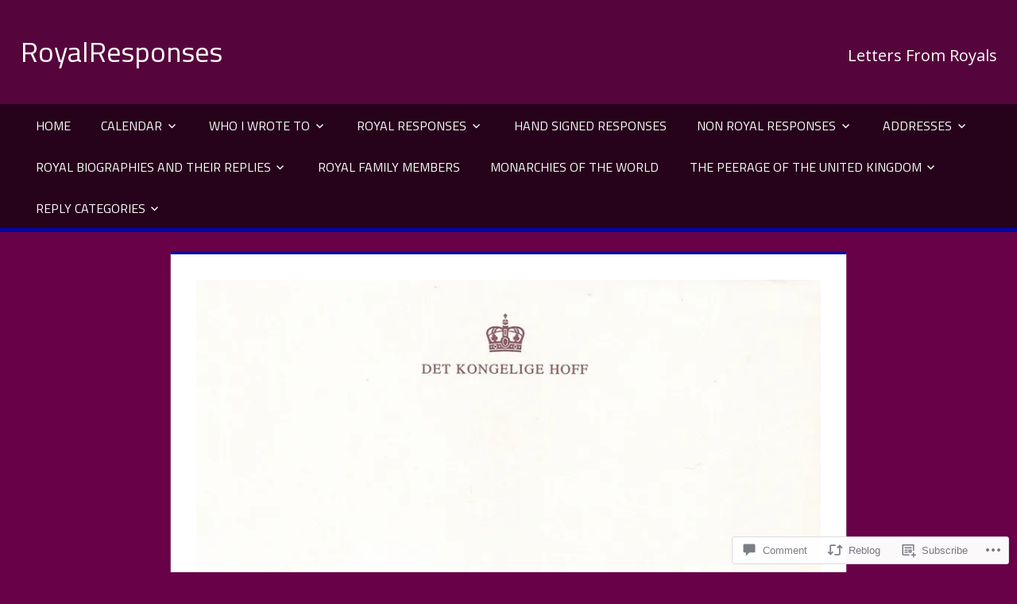

--- FILE ---
content_type: text/html; charset=UTF-8
request_url: https://royalresponses.com/2020/09/12/harald-v-the-king-of-norways-70th/
body_size: 32259
content:
<!DOCTYPE html>
<html lang="en">

<head>
<meta charset="UTF-8">
<meta name="viewport" content="width=device-width, initial-scale=1">
<link rel="profile" href="http://gmpg.org/xfn/11">
<link rel="pingback" href="https://royalresponses.com/xmlrpc.php">

<title>Harald V, The King of Norway&#8217;s 70th &#8211; RoyalResponses</title>
<meta name='robots' content='max-image-preview:large' />

<!-- Async WordPress.com Remote Login -->
<script id="wpcom_remote_login_js">
var wpcom_remote_login_extra_auth = '';
function wpcom_remote_login_remove_dom_node_id( element_id ) {
	var dom_node = document.getElementById( element_id );
	if ( dom_node ) { dom_node.parentNode.removeChild( dom_node ); }
}
function wpcom_remote_login_remove_dom_node_classes( class_name ) {
	var dom_nodes = document.querySelectorAll( '.' + class_name );
	for ( var i = 0; i < dom_nodes.length; i++ ) {
		dom_nodes[ i ].parentNode.removeChild( dom_nodes[ i ] );
	}
}
function wpcom_remote_login_final_cleanup() {
	wpcom_remote_login_remove_dom_node_classes( "wpcom_remote_login_msg" );
	wpcom_remote_login_remove_dom_node_id( "wpcom_remote_login_key" );
	wpcom_remote_login_remove_dom_node_id( "wpcom_remote_login_validate" );
	wpcom_remote_login_remove_dom_node_id( "wpcom_remote_login_js" );
	wpcom_remote_login_remove_dom_node_id( "wpcom_request_access_iframe" );
	wpcom_remote_login_remove_dom_node_id( "wpcom_request_access_styles" );
}

// Watch for messages back from the remote login
window.addEventListener( "message", function( e ) {
	if ( e.origin === "https://r-login.wordpress.com" ) {
		var data = {};
		try {
			data = JSON.parse( e.data );
		} catch( e ) {
			wpcom_remote_login_final_cleanup();
			return;
		}

		if ( data.msg === 'LOGIN' ) {
			// Clean up the login check iframe
			wpcom_remote_login_remove_dom_node_id( "wpcom_remote_login_key" );

			var id_regex = new RegExp( /^[0-9]+$/ );
			var token_regex = new RegExp( /^.*|.*|.*$/ );
			if (
				token_regex.test( data.token )
				&& id_regex.test( data.wpcomid )
			) {
				// We have everything we need to ask for a login
				var script = document.createElement( "script" );
				script.setAttribute( "id", "wpcom_remote_login_validate" );
				script.src = '/remote-login.php?wpcom_remote_login=validate'
					+ '&wpcomid=' + data.wpcomid
					+ '&token=' + encodeURIComponent( data.token )
					+ '&host=' + window.location.protocol
					+ '//' + window.location.hostname
					+ '&postid=8685'
					+ '&is_singular=1';
				document.body.appendChild( script );
			}

			return;
		}

		// Safari ITP, not logged in, so redirect
		if ( data.msg === 'LOGIN-REDIRECT' ) {
			window.location = 'https://wordpress.com/log-in?redirect_to=' + window.location.href;
			return;
		}

		// Safari ITP, storage access failed, remove the request
		if ( data.msg === 'LOGIN-REMOVE' ) {
			var css_zap = 'html { -webkit-transition: margin-top 1s; transition: margin-top 1s; } /* 9001 */ html { margin-top: 0 !important; } * html body { margin-top: 0 !important; } @media screen and ( max-width: 782px ) { html { margin-top: 0 !important; } * html body { margin-top: 0 !important; } }';
			var style_zap = document.createElement( 'style' );
			style_zap.type = 'text/css';
			style_zap.appendChild( document.createTextNode( css_zap ) );
			document.body.appendChild( style_zap );

			var e = document.getElementById( 'wpcom_request_access_iframe' );
			e.parentNode.removeChild( e );

			document.cookie = 'wordpress_com_login_access=denied; path=/; max-age=31536000';

			return;
		}

		// Safari ITP
		if ( data.msg === 'REQUEST_ACCESS' ) {
			console.log( 'request access: safari' );

			// Check ITP iframe enable/disable knob
			if ( wpcom_remote_login_extra_auth !== 'safari_itp_iframe' ) {
				return;
			}

			// If we are in a "private window" there is no ITP.
			var private_window = false;
			try {
				var opendb = window.openDatabase( null, null, null, null );
			} catch( e ) {
				private_window = true;
			}

			if ( private_window ) {
				console.log( 'private window' );
				return;
			}

			var iframe = document.createElement( 'iframe' );
			iframe.id = 'wpcom_request_access_iframe';
			iframe.setAttribute( 'scrolling', 'no' );
			iframe.setAttribute( 'sandbox', 'allow-storage-access-by-user-activation allow-scripts allow-same-origin allow-top-navigation-by-user-activation' );
			iframe.src = 'https://r-login.wordpress.com/remote-login.php?wpcom_remote_login=request_access&origin=' + encodeURIComponent( data.origin ) + '&wpcomid=' + encodeURIComponent( data.wpcomid );

			var css = 'html { -webkit-transition: margin-top 1s; transition: margin-top 1s; } /* 9001 */ html { margin-top: 46px !important; } * html body { margin-top: 46px !important; } @media screen and ( max-width: 660px ) { html { margin-top: 71px !important; } * html body { margin-top: 71px !important; } #wpcom_request_access_iframe { display: block; height: 71px !important; } } #wpcom_request_access_iframe { border: 0px; height: 46px; position: fixed; top: 0; left: 0; width: 100%; min-width: 100%; z-index: 99999; background: #23282d; } ';

			var style = document.createElement( 'style' );
			style.type = 'text/css';
			style.id = 'wpcom_request_access_styles';
			style.appendChild( document.createTextNode( css ) );
			document.body.appendChild( style );

			document.body.appendChild( iframe );
		}

		if ( data.msg === 'DONE' ) {
			wpcom_remote_login_final_cleanup();
		}
	}
}, false );

// Inject the remote login iframe after the page has had a chance to load
// more critical resources
window.addEventListener( "DOMContentLoaded", function( e ) {
	var iframe = document.createElement( "iframe" );
	iframe.style.display = "none";
	iframe.setAttribute( "scrolling", "no" );
	iframe.setAttribute( "id", "wpcom_remote_login_key" );
	iframe.src = "https://r-login.wordpress.com/remote-login.php"
		+ "?wpcom_remote_login=key"
		+ "&origin=aHR0cHM6Ly9yb3lhbHJlc3BvbnNlcy5jb20%3D"
		+ "&wpcomid=155157271"
		+ "&time=" + Math.floor( Date.now() / 1000 );
	document.body.appendChild( iframe );
}, false );
</script>
<link rel='dns-prefetch' href='//s0.wp.com' />
<link rel='dns-prefetch' href='//widgets.wp.com' />
<link rel='dns-prefetch' href='//wordpress.com' />
<link rel='dns-prefetch' href='//fonts-api.wp.com' />
<link rel="alternate" type="application/rss+xml" title="RoyalResponses &raquo; Feed" href="https://royalresponses.com/feed/" />
<link rel="alternate" type="application/rss+xml" title="RoyalResponses &raquo; Comments Feed" href="https://royalresponses.com/comments/feed/" />
<link rel="alternate" type="application/rss+xml" title="RoyalResponses &raquo; Harald V, The King of Norway&#8217;s 70th Comments Feed" href="https://royalresponses.com/2020/09/12/harald-v-the-king-of-norways-70th/feed/" />
	<script type="text/javascript">
		/* <![CDATA[ */
		function addLoadEvent(func) {
			var oldonload = window.onload;
			if (typeof window.onload != 'function') {
				window.onload = func;
			} else {
				window.onload = function () {
					oldonload();
					func();
				}
			}
		}
		/* ]]> */
	</script>
	<link crossorigin='anonymous' rel='stylesheet' id='all-css-0-1' href='/_static/??-eJxtzEkKgDAMQNELWYNjcSGeRdog1Q7BpHh9UQRBXD74fDhImRQFo0DIinxeXGRYUWg222PgHCEkmz0y7OhnQasosXxUGuYC/o/ebfh+b135FMZKd02th77t1hMpiDR+&cssminify=yes' type='text/css' media='all' />
<style id='wp-emoji-styles-inline-css'>

	img.wp-smiley, img.emoji {
		display: inline !important;
		border: none !important;
		box-shadow: none !important;
		height: 1em !important;
		width: 1em !important;
		margin: 0 0.07em !important;
		vertical-align: -0.1em !important;
		background: none !important;
		padding: 0 !important;
	}
/*# sourceURL=wp-emoji-styles-inline-css */
</style>
<link crossorigin='anonymous' rel='stylesheet' id='all-css-2-1' href='/wp-content/plugins/gutenberg-core/v22.2.0/build/styles/block-library/style.css?m=1764855221i&cssminify=yes' type='text/css' media='all' />
<style id='wp-block-library-inline-css'>
.has-text-align-justify {
	text-align:justify;
}
.has-text-align-justify{text-align:justify;}

/*# sourceURL=wp-block-library-inline-css */
</style><style id='wp-block-paragraph-inline-css'>
.is-small-text{font-size:.875em}.is-regular-text{font-size:1em}.is-large-text{font-size:2.25em}.is-larger-text{font-size:3em}.has-drop-cap:not(:focus):first-letter{float:left;font-size:8.4em;font-style:normal;font-weight:100;line-height:.68;margin:.05em .1em 0 0;text-transform:uppercase}body.rtl .has-drop-cap:not(:focus):first-letter{float:none;margin-left:.1em}p.has-drop-cap.has-background{overflow:hidden}:root :where(p.has-background){padding:1.25em 2.375em}:where(p.has-text-color:not(.has-link-color)) a{color:inherit}p.has-text-align-left[style*="writing-mode:vertical-lr"],p.has-text-align-right[style*="writing-mode:vertical-rl"]{rotate:180deg}
/*# sourceURL=/wp-content/plugins/gutenberg-core/v22.2.0/build/styles/block-library/paragraph/style.css */
</style>
<style id='wp-block-image-inline-css'>
.wp-block-image>a,.wp-block-image>figure>a{display:inline-block}.wp-block-image img{box-sizing:border-box;height:auto;max-width:100%;vertical-align:bottom}@media not (prefers-reduced-motion){.wp-block-image img.hide{visibility:hidden}.wp-block-image img.show{animation:show-content-image .4s}}.wp-block-image[style*=border-radius] img,.wp-block-image[style*=border-radius]>a{border-radius:inherit}.wp-block-image.has-custom-border img{box-sizing:border-box}.wp-block-image.aligncenter{text-align:center}.wp-block-image.alignfull>a,.wp-block-image.alignwide>a{width:100%}.wp-block-image.alignfull img,.wp-block-image.alignwide img{height:auto;width:100%}.wp-block-image .aligncenter,.wp-block-image .alignleft,.wp-block-image .alignright,.wp-block-image.aligncenter,.wp-block-image.alignleft,.wp-block-image.alignright{display:table}.wp-block-image .aligncenter>figcaption,.wp-block-image .alignleft>figcaption,.wp-block-image .alignright>figcaption,.wp-block-image.aligncenter>figcaption,.wp-block-image.alignleft>figcaption,.wp-block-image.alignright>figcaption{caption-side:bottom;display:table-caption}.wp-block-image .alignleft{float:left;margin:.5em 1em .5em 0}.wp-block-image .alignright{float:right;margin:.5em 0 .5em 1em}.wp-block-image .aligncenter{margin-left:auto;margin-right:auto}.wp-block-image :where(figcaption){margin-bottom:1em;margin-top:.5em}.wp-block-image.is-style-circle-mask img{border-radius:9999px}@supports ((-webkit-mask-image:none) or (mask-image:none)) or (-webkit-mask-image:none){.wp-block-image.is-style-circle-mask img{border-radius:0;-webkit-mask-image:url('data:image/svg+xml;utf8,<svg viewBox="0 0 100 100" xmlns="http://www.w3.org/2000/svg"><circle cx="50" cy="50" r="50"/></svg>');mask-image:url('data:image/svg+xml;utf8,<svg viewBox="0 0 100 100" xmlns="http://www.w3.org/2000/svg"><circle cx="50" cy="50" r="50"/></svg>');mask-mode:alpha;-webkit-mask-position:center;mask-position:center;-webkit-mask-repeat:no-repeat;mask-repeat:no-repeat;-webkit-mask-size:contain;mask-size:contain}}:root :where(.wp-block-image.is-style-rounded img,.wp-block-image .is-style-rounded img){border-radius:9999px}.wp-block-image figure{margin:0}.wp-lightbox-container{display:flex;flex-direction:column;position:relative}.wp-lightbox-container img{cursor:zoom-in}.wp-lightbox-container img:hover+button{opacity:1}.wp-lightbox-container button{align-items:center;backdrop-filter:blur(16px) saturate(180%);background-color:#5a5a5a40;border:none;border-radius:4px;cursor:zoom-in;display:flex;height:20px;justify-content:center;opacity:0;padding:0;position:absolute;right:16px;text-align:center;top:16px;width:20px;z-index:100}@media not (prefers-reduced-motion){.wp-lightbox-container button{transition:opacity .2s ease}}.wp-lightbox-container button:focus-visible{outline:3px auto #5a5a5a40;outline:3px auto -webkit-focus-ring-color;outline-offset:3px}.wp-lightbox-container button:hover{cursor:pointer;opacity:1}.wp-lightbox-container button:focus{opacity:1}.wp-lightbox-container button:focus,.wp-lightbox-container button:hover,.wp-lightbox-container button:not(:hover):not(:active):not(.has-background){background-color:#5a5a5a40;border:none}.wp-lightbox-overlay{box-sizing:border-box;cursor:zoom-out;height:100vh;left:0;overflow:hidden;position:fixed;top:0;visibility:hidden;width:100%;z-index:100000}.wp-lightbox-overlay .close-button{align-items:center;cursor:pointer;display:flex;justify-content:center;min-height:40px;min-width:40px;padding:0;position:absolute;right:calc(env(safe-area-inset-right) + 16px);top:calc(env(safe-area-inset-top) + 16px);z-index:5000000}.wp-lightbox-overlay .close-button:focus,.wp-lightbox-overlay .close-button:hover,.wp-lightbox-overlay .close-button:not(:hover):not(:active):not(.has-background){background:none;border:none}.wp-lightbox-overlay .lightbox-image-container{height:var(--wp--lightbox-container-height);left:50%;overflow:hidden;position:absolute;top:50%;transform:translate(-50%,-50%);transform-origin:top left;width:var(--wp--lightbox-container-width);z-index:9999999999}.wp-lightbox-overlay .wp-block-image{align-items:center;box-sizing:border-box;display:flex;height:100%;justify-content:center;margin:0;position:relative;transform-origin:0 0;width:100%;z-index:3000000}.wp-lightbox-overlay .wp-block-image img{height:var(--wp--lightbox-image-height);min-height:var(--wp--lightbox-image-height);min-width:var(--wp--lightbox-image-width);width:var(--wp--lightbox-image-width)}.wp-lightbox-overlay .wp-block-image figcaption{display:none}.wp-lightbox-overlay button{background:none;border:none}.wp-lightbox-overlay .scrim{background-color:#fff;height:100%;opacity:.9;position:absolute;width:100%;z-index:2000000}.wp-lightbox-overlay.active{visibility:visible}@media not (prefers-reduced-motion){.wp-lightbox-overlay.active{animation:turn-on-visibility .25s both}.wp-lightbox-overlay.active img{animation:turn-on-visibility .35s both}.wp-lightbox-overlay.show-closing-animation:not(.active){animation:turn-off-visibility .35s both}.wp-lightbox-overlay.show-closing-animation:not(.active) img{animation:turn-off-visibility .25s both}.wp-lightbox-overlay.zoom.active{animation:none;opacity:1;visibility:visible}.wp-lightbox-overlay.zoom.active .lightbox-image-container{animation:lightbox-zoom-in .4s}.wp-lightbox-overlay.zoom.active .lightbox-image-container img{animation:none}.wp-lightbox-overlay.zoom.active .scrim{animation:turn-on-visibility .4s forwards}.wp-lightbox-overlay.zoom.show-closing-animation:not(.active){animation:none}.wp-lightbox-overlay.zoom.show-closing-animation:not(.active) .lightbox-image-container{animation:lightbox-zoom-out .4s}.wp-lightbox-overlay.zoom.show-closing-animation:not(.active) .lightbox-image-container img{animation:none}.wp-lightbox-overlay.zoom.show-closing-animation:not(.active) .scrim{animation:turn-off-visibility .4s forwards}}@keyframes show-content-image{0%{visibility:hidden}99%{visibility:hidden}to{visibility:visible}}@keyframes turn-on-visibility{0%{opacity:0}to{opacity:1}}@keyframes turn-off-visibility{0%{opacity:1;visibility:visible}99%{opacity:0;visibility:visible}to{opacity:0;visibility:hidden}}@keyframes lightbox-zoom-in{0%{transform:translate(calc((-100vw + var(--wp--lightbox-scrollbar-width))/2 + var(--wp--lightbox-initial-left-position)),calc(-50vh + var(--wp--lightbox-initial-top-position))) scale(var(--wp--lightbox-scale))}to{transform:translate(-50%,-50%) scale(1)}}@keyframes lightbox-zoom-out{0%{transform:translate(-50%,-50%) scale(1);visibility:visible}99%{visibility:visible}to{transform:translate(calc((-100vw + var(--wp--lightbox-scrollbar-width))/2 + var(--wp--lightbox-initial-left-position)),calc(-50vh + var(--wp--lightbox-initial-top-position))) scale(var(--wp--lightbox-scale));visibility:hidden}}
/*# sourceURL=/wp-content/plugins/gutenberg-core/v22.2.0/build/styles/block-library/image/style.css */
</style>
<style id='global-styles-inline-css'>
:root{--wp--preset--aspect-ratio--square: 1;--wp--preset--aspect-ratio--4-3: 4/3;--wp--preset--aspect-ratio--3-4: 3/4;--wp--preset--aspect-ratio--3-2: 3/2;--wp--preset--aspect-ratio--2-3: 2/3;--wp--preset--aspect-ratio--16-9: 16/9;--wp--preset--aspect-ratio--9-16: 9/16;--wp--preset--color--black: #000000;--wp--preset--color--cyan-bluish-gray: #abb8c3;--wp--preset--color--white: #ffffff;--wp--preset--color--pale-pink: #f78da7;--wp--preset--color--vivid-red: #cf2e2e;--wp--preset--color--luminous-vivid-orange: #ff6900;--wp--preset--color--luminous-vivid-amber: #fcb900;--wp--preset--color--light-green-cyan: #7bdcb5;--wp--preset--color--vivid-green-cyan: #00d084;--wp--preset--color--pale-cyan-blue: #8ed1fc;--wp--preset--color--vivid-cyan-blue: #0693e3;--wp--preset--color--vivid-purple: #9b51e0;--wp--preset--color--primary: #dd5533;--wp--preset--color--secondary: #c43c1a;--wp--preset--color--accent: #22aadd;--wp--preset--color--highlight: #67bf96;--wp--preset--color--light-gray: #dddddd;--wp--preset--color--gray: #808080;--wp--preset--color--dark-gray: #303030;--wp--preset--gradient--vivid-cyan-blue-to-vivid-purple: linear-gradient(135deg,rgb(6,147,227) 0%,rgb(155,81,224) 100%);--wp--preset--gradient--light-green-cyan-to-vivid-green-cyan: linear-gradient(135deg,rgb(122,220,180) 0%,rgb(0,208,130) 100%);--wp--preset--gradient--luminous-vivid-amber-to-luminous-vivid-orange: linear-gradient(135deg,rgb(252,185,0) 0%,rgb(255,105,0) 100%);--wp--preset--gradient--luminous-vivid-orange-to-vivid-red: linear-gradient(135deg,rgb(255,105,0) 0%,rgb(207,46,46) 100%);--wp--preset--gradient--very-light-gray-to-cyan-bluish-gray: linear-gradient(135deg,rgb(238,238,238) 0%,rgb(169,184,195) 100%);--wp--preset--gradient--cool-to-warm-spectrum: linear-gradient(135deg,rgb(74,234,220) 0%,rgb(151,120,209) 20%,rgb(207,42,186) 40%,rgb(238,44,130) 60%,rgb(251,105,98) 80%,rgb(254,248,76) 100%);--wp--preset--gradient--blush-light-purple: linear-gradient(135deg,rgb(255,206,236) 0%,rgb(152,150,240) 100%);--wp--preset--gradient--blush-bordeaux: linear-gradient(135deg,rgb(254,205,165) 0%,rgb(254,45,45) 50%,rgb(107,0,62) 100%);--wp--preset--gradient--luminous-dusk: linear-gradient(135deg,rgb(255,203,112) 0%,rgb(199,81,192) 50%,rgb(65,88,208) 100%);--wp--preset--gradient--pale-ocean: linear-gradient(135deg,rgb(255,245,203) 0%,rgb(182,227,212) 50%,rgb(51,167,181) 100%);--wp--preset--gradient--electric-grass: linear-gradient(135deg,rgb(202,248,128) 0%,rgb(113,206,126) 100%);--wp--preset--gradient--midnight: linear-gradient(135deg,rgb(2,3,129) 0%,rgb(40,116,252) 100%);--wp--preset--font-size--small: 14px;--wp--preset--font-size--medium: 20px;--wp--preset--font-size--large: 24px;--wp--preset--font-size--x-large: 42px;--wp--preset--font-size--huge: 36px;--wp--preset--font-family--albert-sans: 'Albert Sans', sans-serif;--wp--preset--font-family--alegreya: Alegreya, serif;--wp--preset--font-family--arvo: Arvo, serif;--wp--preset--font-family--bodoni-moda: 'Bodoni Moda', serif;--wp--preset--font-family--bricolage-grotesque: 'Bricolage Grotesque', sans-serif;--wp--preset--font-family--cabin: Cabin, sans-serif;--wp--preset--font-family--chivo: Chivo, sans-serif;--wp--preset--font-family--commissioner: Commissioner, sans-serif;--wp--preset--font-family--cormorant: Cormorant, serif;--wp--preset--font-family--courier-prime: 'Courier Prime', monospace;--wp--preset--font-family--crimson-pro: 'Crimson Pro', serif;--wp--preset--font-family--dm-mono: 'DM Mono', monospace;--wp--preset--font-family--dm-sans: 'DM Sans', sans-serif;--wp--preset--font-family--dm-serif-display: 'DM Serif Display', serif;--wp--preset--font-family--domine: Domine, serif;--wp--preset--font-family--eb-garamond: 'EB Garamond', serif;--wp--preset--font-family--epilogue: Epilogue, sans-serif;--wp--preset--font-family--fahkwang: Fahkwang, sans-serif;--wp--preset--font-family--figtree: Figtree, sans-serif;--wp--preset--font-family--fira-sans: 'Fira Sans', sans-serif;--wp--preset--font-family--fjalla-one: 'Fjalla One', sans-serif;--wp--preset--font-family--fraunces: Fraunces, serif;--wp--preset--font-family--gabarito: Gabarito, system-ui;--wp--preset--font-family--ibm-plex-mono: 'IBM Plex Mono', monospace;--wp--preset--font-family--ibm-plex-sans: 'IBM Plex Sans', sans-serif;--wp--preset--font-family--ibarra-real-nova: 'Ibarra Real Nova', serif;--wp--preset--font-family--instrument-serif: 'Instrument Serif', serif;--wp--preset--font-family--inter: Inter, sans-serif;--wp--preset--font-family--josefin-sans: 'Josefin Sans', sans-serif;--wp--preset--font-family--jost: Jost, sans-serif;--wp--preset--font-family--libre-baskerville: 'Libre Baskerville', serif;--wp--preset--font-family--libre-franklin: 'Libre Franklin', sans-serif;--wp--preset--font-family--literata: Literata, serif;--wp--preset--font-family--lora: Lora, serif;--wp--preset--font-family--merriweather: Merriweather, serif;--wp--preset--font-family--montserrat: Montserrat, sans-serif;--wp--preset--font-family--newsreader: Newsreader, serif;--wp--preset--font-family--noto-sans-mono: 'Noto Sans Mono', sans-serif;--wp--preset--font-family--nunito: Nunito, sans-serif;--wp--preset--font-family--open-sans: 'Open Sans', sans-serif;--wp--preset--font-family--overpass: Overpass, sans-serif;--wp--preset--font-family--pt-serif: 'PT Serif', serif;--wp--preset--font-family--petrona: Petrona, serif;--wp--preset--font-family--piazzolla: Piazzolla, serif;--wp--preset--font-family--playfair-display: 'Playfair Display', serif;--wp--preset--font-family--plus-jakarta-sans: 'Plus Jakarta Sans', sans-serif;--wp--preset--font-family--poppins: Poppins, sans-serif;--wp--preset--font-family--raleway: Raleway, sans-serif;--wp--preset--font-family--roboto: Roboto, sans-serif;--wp--preset--font-family--roboto-slab: 'Roboto Slab', serif;--wp--preset--font-family--rubik: Rubik, sans-serif;--wp--preset--font-family--rufina: Rufina, serif;--wp--preset--font-family--sora: Sora, sans-serif;--wp--preset--font-family--source-sans-3: 'Source Sans 3', sans-serif;--wp--preset--font-family--source-serif-4: 'Source Serif 4', serif;--wp--preset--font-family--space-mono: 'Space Mono', monospace;--wp--preset--font-family--syne: Syne, sans-serif;--wp--preset--font-family--texturina: Texturina, serif;--wp--preset--font-family--urbanist: Urbanist, sans-serif;--wp--preset--font-family--work-sans: 'Work Sans', sans-serif;--wp--preset--spacing--20: 0.44rem;--wp--preset--spacing--30: 0.67rem;--wp--preset--spacing--40: 1rem;--wp--preset--spacing--50: 1.5rem;--wp--preset--spacing--60: 2.25rem;--wp--preset--spacing--70: 3.38rem;--wp--preset--spacing--80: 5.06rem;--wp--preset--shadow--natural: 6px 6px 9px rgba(0, 0, 0, 0.2);--wp--preset--shadow--deep: 12px 12px 50px rgba(0, 0, 0, 0.4);--wp--preset--shadow--sharp: 6px 6px 0px rgba(0, 0, 0, 0.2);--wp--preset--shadow--outlined: 6px 6px 0px -3px rgb(255, 255, 255), 6px 6px rgb(0, 0, 0);--wp--preset--shadow--crisp: 6px 6px 0px rgb(0, 0, 0);}:where(.is-layout-flex){gap: 0.5em;}:where(.is-layout-grid){gap: 0.5em;}body .is-layout-flex{display: flex;}.is-layout-flex{flex-wrap: wrap;align-items: center;}.is-layout-flex > :is(*, div){margin: 0;}body .is-layout-grid{display: grid;}.is-layout-grid > :is(*, div){margin: 0;}:where(.wp-block-columns.is-layout-flex){gap: 2em;}:where(.wp-block-columns.is-layout-grid){gap: 2em;}:where(.wp-block-post-template.is-layout-flex){gap: 1.25em;}:where(.wp-block-post-template.is-layout-grid){gap: 1.25em;}.has-black-color{color: var(--wp--preset--color--black) !important;}.has-cyan-bluish-gray-color{color: var(--wp--preset--color--cyan-bluish-gray) !important;}.has-white-color{color: var(--wp--preset--color--white) !important;}.has-pale-pink-color{color: var(--wp--preset--color--pale-pink) !important;}.has-vivid-red-color{color: var(--wp--preset--color--vivid-red) !important;}.has-luminous-vivid-orange-color{color: var(--wp--preset--color--luminous-vivid-orange) !important;}.has-luminous-vivid-amber-color{color: var(--wp--preset--color--luminous-vivid-amber) !important;}.has-light-green-cyan-color{color: var(--wp--preset--color--light-green-cyan) !important;}.has-vivid-green-cyan-color{color: var(--wp--preset--color--vivid-green-cyan) !important;}.has-pale-cyan-blue-color{color: var(--wp--preset--color--pale-cyan-blue) !important;}.has-vivid-cyan-blue-color{color: var(--wp--preset--color--vivid-cyan-blue) !important;}.has-vivid-purple-color{color: var(--wp--preset--color--vivid-purple) !important;}.has-black-background-color{background-color: var(--wp--preset--color--black) !important;}.has-cyan-bluish-gray-background-color{background-color: var(--wp--preset--color--cyan-bluish-gray) !important;}.has-white-background-color{background-color: var(--wp--preset--color--white) !important;}.has-pale-pink-background-color{background-color: var(--wp--preset--color--pale-pink) !important;}.has-vivid-red-background-color{background-color: var(--wp--preset--color--vivid-red) !important;}.has-luminous-vivid-orange-background-color{background-color: var(--wp--preset--color--luminous-vivid-orange) !important;}.has-luminous-vivid-amber-background-color{background-color: var(--wp--preset--color--luminous-vivid-amber) !important;}.has-light-green-cyan-background-color{background-color: var(--wp--preset--color--light-green-cyan) !important;}.has-vivid-green-cyan-background-color{background-color: var(--wp--preset--color--vivid-green-cyan) !important;}.has-pale-cyan-blue-background-color{background-color: var(--wp--preset--color--pale-cyan-blue) !important;}.has-vivid-cyan-blue-background-color{background-color: var(--wp--preset--color--vivid-cyan-blue) !important;}.has-vivid-purple-background-color{background-color: var(--wp--preset--color--vivid-purple) !important;}.has-black-border-color{border-color: var(--wp--preset--color--black) !important;}.has-cyan-bluish-gray-border-color{border-color: var(--wp--preset--color--cyan-bluish-gray) !important;}.has-white-border-color{border-color: var(--wp--preset--color--white) !important;}.has-pale-pink-border-color{border-color: var(--wp--preset--color--pale-pink) !important;}.has-vivid-red-border-color{border-color: var(--wp--preset--color--vivid-red) !important;}.has-luminous-vivid-orange-border-color{border-color: var(--wp--preset--color--luminous-vivid-orange) !important;}.has-luminous-vivid-amber-border-color{border-color: var(--wp--preset--color--luminous-vivid-amber) !important;}.has-light-green-cyan-border-color{border-color: var(--wp--preset--color--light-green-cyan) !important;}.has-vivid-green-cyan-border-color{border-color: var(--wp--preset--color--vivid-green-cyan) !important;}.has-pale-cyan-blue-border-color{border-color: var(--wp--preset--color--pale-cyan-blue) !important;}.has-vivid-cyan-blue-border-color{border-color: var(--wp--preset--color--vivid-cyan-blue) !important;}.has-vivid-purple-border-color{border-color: var(--wp--preset--color--vivid-purple) !important;}.has-vivid-cyan-blue-to-vivid-purple-gradient-background{background: var(--wp--preset--gradient--vivid-cyan-blue-to-vivid-purple) !important;}.has-light-green-cyan-to-vivid-green-cyan-gradient-background{background: var(--wp--preset--gradient--light-green-cyan-to-vivid-green-cyan) !important;}.has-luminous-vivid-amber-to-luminous-vivid-orange-gradient-background{background: var(--wp--preset--gradient--luminous-vivid-amber-to-luminous-vivid-orange) !important;}.has-luminous-vivid-orange-to-vivid-red-gradient-background{background: var(--wp--preset--gradient--luminous-vivid-orange-to-vivid-red) !important;}.has-very-light-gray-to-cyan-bluish-gray-gradient-background{background: var(--wp--preset--gradient--very-light-gray-to-cyan-bluish-gray) !important;}.has-cool-to-warm-spectrum-gradient-background{background: var(--wp--preset--gradient--cool-to-warm-spectrum) !important;}.has-blush-light-purple-gradient-background{background: var(--wp--preset--gradient--blush-light-purple) !important;}.has-blush-bordeaux-gradient-background{background: var(--wp--preset--gradient--blush-bordeaux) !important;}.has-luminous-dusk-gradient-background{background: var(--wp--preset--gradient--luminous-dusk) !important;}.has-pale-ocean-gradient-background{background: var(--wp--preset--gradient--pale-ocean) !important;}.has-electric-grass-gradient-background{background: var(--wp--preset--gradient--electric-grass) !important;}.has-midnight-gradient-background{background: var(--wp--preset--gradient--midnight) !important;}.has-small-font-size{font-size: var(--wp--preset--font-size--small) !important;}.has-medium-font-size{font-size: var(--wp--preset--font-size--medium) !important;}.has-large-font-size{font-size: var(--wp--preset--font-size--large) !important;}.has-x-large-font-size{font-size: var(--wp--preset--font-size--x-large) !important;}.has-albert-sans-font-family{font-family: var(--wp--preset--font-family--albert-sans) !important;}.has-alegreya-font-family{font-family: var(--wp--preset--font-family--alegreya) !important;}.has-arvo-font-family{font-family: var(--wp--preset--font-family--arvo) !important;}.has-bodoni-moda-font-family{font-family: var(--wp--preset--font-family--bodoni-moda) !important;}.has-bricolage-grotesque-font-family{font-family: var(--wp--preset--font-family--bricolage-grotesque) !important;}.has-cabin-font-family{font-family: var(--wp--preset--font-family--cabin) !important;}.has-chivo-font-family{font-family: var(--wp--preset--font-family--chivo) !important;}.has-commissioner-font-family{font-family: var(--wp--preset--font-family--commissioner) !important;}.has-cormorant-font-family{font-family: var(--wp--preset--font-family--cormorant) !important;}.has-courier-prime-font-family{font-family: var(--wp--preset--font-family--courier-prime) !important;}.has-crimson-pro-font-family{font-family: var(--wp--preset--font-family--crimson-pro) !important;}.has-dm-mono-font-family{font-family: var(--wp--preset--font-family--dm-mono) !important;}.has-dm-sans-font-family{font-family: var(--wp--preset--font-family--dm-sans) !important;}.has-dm-serif-display-font-family{font-family: var(--wp--preset--font-family--dm-serif-display) !important;}.has-domine-font-family{font-family: var(--wp--preset--font-family--domine) !important;}.has-eb-garamond-font-family{font-family: var(--wp--preset--font-family--eb-garamond) !important;}.has-epilogue-font-family{font-family: var(--wp--preset--font-family--epilogue) !important;}.has-fahkwang-font-family{font-family: var(--wp--preset--font-family--fahkwang) !important;}.has-figtree-font-family{font-family: var(--wp--preset--font-family--figtree) !important;}.has-fira-sans-font-family{font-family: var(--wp--preset--font-family--fira-sans) !important;}.has-fjalla-one-font-family{font-family: var(--wp--preset--font-family--fjalla-one) !important;}.has-fraunces-font-family{font-family: var(--wp--preset--font-family--fraunces) !important;}.has-gabarito-font-family{font-family: var(--wp--preset--font-family--gabarito) !important;}.has-ibm-plex-mono-font-family{font-family: var(--wp--preset--font-family--ibm-plex-mono) !important;}.has-ibm-plex-sans-font-family{font-family: var(--wp--preset--font-family--ibm-plex-sans) !important;}.has-ibarra-real-nova-font-family{font-family: var(--wp--preset--font-family--ibarra-real-nova) !important;}.has-instrument-serif-font-family{font-family: var(--wp--preset--font-family--instrument-serif) !important;}.has-inter-font-family{font-family: var(--wp--preset--font-family--inter) !important;}.has-josefin-sans-font-family{font-family: var(--wp--preset--font-family--josefin-sans) !important;}.has-jost-font-family{font-family: var(--wp--preset--font-family--jost) !important;}.has-libre-baskerville-font-family{font-family: var(--wp--preset--font-family--libre-baskerville) !important;}.has-libre-franklin-font-family{font-family: var(--wp--preset--font-family--libre-franklin) !important;}.has-literata-font-family{font-family: var(--wp--preset--font-family--literata) !important;}.has-lora-font-family{font-family: var(--wp--preset--font-family--lora) !important;}.has-merriweather-font-family{font-family: var(--wp--preset--font-family--merriweather) !important;}.has-montserrat-font-family{font-family: var(--wp--preset--font-family--montserrat) !important;}.has-newsreader-font-family{font-family: var(--wp--preset--font-family--newsreader) !important;}.has-noto-sans-mono-font-family{font-family: var(--wp--preset--font-family--noto-sans-mono) !important;}.has-nunito-font-family{font-family: var(--wp--preset--font-family--nunito) !important;}.has-open-sans-font-family{font-family: var(--wp--preset--font-family--open-sans) !important;}.has-overpass-font-family{font-family: var(--wp--preset--font-family--overpass) !important;}.has-pt-serif-font-family{font-family: var(--wp--preset--font-family--pt-serif) !important;}.has-petrona-font-family{font-family: var(--wp--preset--font-family--petrona) !important;}.has-piazzolla-font-family{font-family: var(--wp--preset--font-family--piazzolla) !important;}.has-playfair-display-font-family{font-family: var(--wp--preset--font-family--playfair-display) !important;}.has-plus-jakarta-sans-font-family{font-family: var(--wp--preset--font-family--plus-jakarta-sans) !important;}.has-poppins-font-family{font-family: var(--wp--preset--font-family--poppins) !important;}.has-raleway-font-family{font-family: var(--wp--preset--font-family--raleway) !important;}.has-roboto-font-family{font-family: var(--wp--preset--font-family--roboto) !important;}.has-roboto-slab-font-family{font-family: var(--wp--preset--font-family--roboto-slab) !important;}.has-rubik-font-family{font-family: var(--wp--preset--font-family--rubik) !important;}.has-rufina-font-family{font-family: var(--wp--preset--font-family--rufina) !important;}.has-sora-font-family{font-family: var(--wp--preset--font-family--sora) !important;}.has-source-sans-3-font-family{font-family: var(--wp--preset--font-family--source-sans-3) !important;}.has-source-serif-4-font-family{font-family: var(--wp--preset--font-family--source-serif-4) !important;}.has-space-mono-font-family{font-family: var(--wp--preset--font-family--space-mono) !important;}.has-syne-font-family{font-family: var(--wp--preset--font-family--syne) !important;}.has-texturina-font-family{font-family: var(--wp--preset--font-family--texturina) !important;}.has-urbanist-font-family{font-family: var(--wp--preset--font-family--urbanist) !important;}.has-work-sans-font-family{font-family: var(--wp--preset--font-family--work-sans) !important;}
/*# sourceURL=global-styles-inline-css */
</style>

<style id='classic-theme-styles-inline-css'>
/*! This file is auto-generated */
.wp-block-button__link{color:#fff;background-color:#32373c;border-radius:9999px;box-shadow:none;text-decoration:none;padding:calc(.667em + 2px) calc(1.333em + 2px);font-size:1.125em}.wp-block-file__button{background:#32373c;color:#fff;text-decoration:none}
/*# sourceURL=/wp-includes/css/classic-themes.min.css */
</style>
<link crossorigin='anonymous' rel='stylesheet' id='all-css-4-1' href='/_static/??[base64]/f/NV/HKZh/BzH99MVEMJ9yw==&cssminify=yes' type='text/css' media='all' />
<link rel='stylesheet' id='verbum-gutenberg-css-css' href='https://widgets.wp.com/verbum-block-editor/block-editor.css?ver=1738686361' media='all' />
<link crossorigin='anonymous' rel='stylesheet' id='all-css-6-1' href='/_static/??-eJxtjuEKwjAMhF/IGpyM+kd8FBkl1GxNWtoU8e2NTGSo/+6+JHeBe3Ehi6IocHcl9UjSIGRmQy7RgubaF9kb2QGBZCW7bh+xDjaZekO2hFKRqTNortrjBE0fCX+WNw/MqGUKy9tD6wJXkgARBeva+Ve+Mi98PvjRjyc/HIf5CS6tVLk=&cssminify=yes' type='text/css' media='all' />
<style id='tortuga-stylesheet-inline-css'>
.meta-date, .entry-tags, .meta-author { clip: rect(1px, 1px, 1px, 1px); height: 1px; position: absolute; overflow: hidden; width: 1px; }
/*# sourceURL=tortuga-stylesheet-inline-css */
</style>
<link rel='stylesheet' id='tortuga-default-fonts-css' href='https://fonts-api.wp.com/css?family=Titillium+Web%3A400%2C400italic%2C700%2C700italic%7COpen+Sans%3A400%2C400italic%2C700%2C700italic&#038;subset=latin%2Clatin-ext' media='all' />
<link crossorigin='anonymous' rel='stylesheet' id='all-css-8-1' href='/_static/??-eJzTLy/QTc7PK0nNK9HPLdUtyClNz8wr1i9KTcrJTwcy0/WTi5G5ekCujj52Temp+bo5+cmJJZn5eSgc3bScxMwikFb7XFtDE1NLExMLc0OTLACohS2q&cssminify=yes' type='text/css' media='all' />
<style id='jetpack-global-styles-frontend-style-inline-css'>
:root { --font-headings: unset; --font-base: unset; --font-headings-default: -apple-system,BlinkMacSystemFont,"Segoe UI",Roboto,Oxygen-Sans,Ubuntu,Cantarell,"Helvetica Neue",sans-serif; --font-base-default: -apple-system,BlinkMacSystemFont,"Segoe UI",Roboto,Oxygen-Sans,Ubuntu,Cantarell,"Helvetica Neue",sans-serif;}
/*# sourceURL=jetpack-global-styles-frontend-style-inline-css */
</style>
<link crossorigin='anonymous' rel='stylesheet' id='all-css-10-1' href='/_static/??-eJyNjcsKAjEMRX/IGtQZBxfip0hMS9sxTYppGfx7H7gRN+7ugcs5sFRHKi1Ig9Jd5R6zGMyhVaTrh8G6QFHfORhYwlvw6P39PbPENZmt4G/ROQuBKWVkxxrVvuBH1lIoz2waILJekF+HUzlupnG3nQ77YZwfuRJIaQ==&cssminify=yes' type='text/css' media='all' />
<script type="text/javascript" id="jetpack_related-posts-js-extra">
/* <![CDATA[ */
var related_posts_js_options = {"post_heading":"h4"};
//# sourceURL=jetpack_related-posts-js-extra
/* ]]> */
</script>
<script type="text/javascript" id="tortuga-jquery-navigation-js-extra">
/* <![CDATA[ */
var tortuga_menu_title = "Menu";
//# sourceURL=tortuga-jquery-navigation-js-extra
/* ]]> */
</script>
<script type="text/javascript" id="wpcom-actionbar-placeholder-js-extra">
/* <![CDATA[ */
var actionbardata = {"siteID":"155157271","postID":"8685","siteURL":"https://royalresponses.com","xhrURL":"https://royalresponses.com/wp-admin/admin-ajax.php","nonce":"7d8df276ec","isLoggedIn":"","statusMessage":"","subsEmailDefault":"instantly","proxyScriptUrl":"https://s0.wp.com/wp-content/js/wpcom-proxy-request.js?m=1513050504i&amp;ver=20211021","shortlink":"https://wp.me/pav1uD-2g5","i18n":{"followedText":"New posts from this site will now appear in your \u003Ca href=\"https://wordpress.com/reader\"\u003EReader\u003C/a\u003E","foldBar":"Collapse this bar","unfoldBar":"Expand this bar","shortLinkCopied":"Shortlink copied to clipboard."}};
//# sourceURL=wpcom-actionbar-placeholder-js-extra
/* ]]> */
</script>
<script type="text/javascript" id="jetpack-mu-wpcom-settings-js-before">
/* <![CDATA[ */
var JETPACK_MU_WPCOM_SETTINGS = {"assetsUrl":"https://s0.wp.com/wp-content/mu-plugins/jetpack-mu-wpcom-plugin/sun/jetpack_vendor/automattic/jetpack-mu-wpcom/src/build/"};
//# sourceURL=jetpack-mu-wpcom-settings-js-before
/* ]]> */
</script>
<script crossorigin='anonymous' type='text/javascript'  src='/_static/??-eJx1jc0KwjAQhF/IdO2htBfxUSS2S9yYP5Pdat/eFCpU0NMwzMw38ExqjIExMHhRyYmhUMAiJz3eNw9FAlwojHAVchNkdJpxUikWLt+u8RQaWw6w49racaxSjq/lk1WYkwnLGtqHYF422QP+lpQnk+vprze+oa+TlNGTeOCYWYxeEUHPZDRTXDdnf2r7rju2bT8M9g1U7GH4'></script>
<script type="text/javascript" id="rlt-proxy-js-after">
/* <![CDATA[ */
	rltInitialize( {"token":null,"iframeOrigins":["https:\/\/widgets.wp.com"]} );
//# sourceURL=rlt-proxy-js-after
/* ]]> */
</script>
<link rel="EditURI" type="application/rsd+xml" title="RSD" href="https://royalresponses.wordpress.com/xmlrpc.php?rsd" />
<meta name="generator" content="WordPress.com" />
<link rel="canonical" href="https://royalresponses.com/2020/09/12/harald-v-the-king-of-norways-70th/" />
<link rel='shortlink' href='https://wp.me/pav1uD-2g5' />
<link rel="alternate" type="application/json+oembed" href="https://public-api.wordpress.com/oembed/?format=json&amp;url=https%3A%2F%2Froyalresponses.com%2F2020%2F09%2F12%2Fharald-v-the-king-of-norways-70th%2F&amp;for=wpcom-auto-discovery" /><link rel="alternate" type="application/xml+oembed" href="https://public-api.wordpress.com/oembed/?format=xml&amp;url=https%3A%2F%2Froyalresponses.com%2F2020%2F09%2F12%2Fharald-v-the-king-of-norways-70th%2F&amp;for=wpcom-auto-discovery" />
<!-- Jetpack Open Graph Tags -->
<meta property="og:type" content="article" />
<meta property="og:title" content="Harald V, The King of Norway&#8217;s 70th" />
<meta property="og:url" content="https://royalresponses.com/2020/09/12/harald-v-the-king-of-norways-70th/" />
<meta property="og:description" content="Royal response from His Majesty The King of Norway on the occasion of his 70th Birthday. Born Harald at the Skaugum Estate, Asker, Norway to Their Royal Highnesses Olav and Märtha The Crown Prince …" />
<meta property="article:published_time" content="2020-09-12T12:44:03+00:00" />
<meta property="article:modified_time" content="2020-09-12T12:44:03+00:00" />
<meta property="og:site_name" content="RoyalResponses" />
<meta property="og:image" content="https://i0.wp.com/royalresponses.com/wp-content/uploads/2020/09/king-of-swedens-70th-birthday_li.jpg?fit=851%2C1200&#038;ssl=1" />
<meta property="og:image:width" content="851" />
<meta property="og:image:height" content="1200" />
<meta property="og:image:alt" content="" />
<meta property="og:locale" content="en_US" />
<meta property="article:publisher" content="https://www.facebook.com/WordPresscom" />
<meta name="twitter:creator" content="@royalresponses" />
<meta name="twitter:site" content="@royalresponses" />
<meta name="twitter:text:title" content="Harald V, The King of Norway&#8217;s 70th" />
<meta name="twitter:image" content="https://i0.wp.com/royalresponses.com/wp-content/uploads/2020/09/king-of-swedens-70th-birthday_li.jpg?fit=851%2C1200&#038;ssl=1&#038;w=640" />
<meta name="twitter:card" content="summary_large_image" />

<!-- End Jetpack Open Graph Tags -->
<link rel="search" type="application/opensearchdescription+xml" href="https://royalresponses.com/osd.xml" title="RoyalResponses" />
<link rel="search" type="application/opensearchdescription+xml" href="https://s1.wp.com/opensearch.xml" title="WordPress.com" />
<meta name="theme-color" content="#680148" />
<meta name="description" content="Royal response from His Majesty The King of Norway on the occasion of his 70th Birthday. Born Harald at the Skaugum Estate, Asker, Norway to Their Royal Highnesses Olav and Märtha The Crown Prince and Crown Princess of Norway. He became King of Norway on 17th January 1991 and has weigned since. The reply is in&hellip;" />
<style type="text/css" id="custom-background-css">
body.custom-background { background-color: #680148; }
</style>
	<style type="text/css" id="custom-colors-css">
	/* Navigation */
	.primary-navigation-wrap {
		background-color: transparent;
	}

	.main-navigation-menu a:hover,
	.main-navigation-menu a:hover:after,
	.main-navigation-menu a:active,
	.main-navigation-menu a:active:after {
		color: #fff !important;
	}

	.main-navigation-menu li.current-menu-item > a,
	.main-navigation-menu li.current-menu-item > a:after:hover,
	.main-navigation-menu ul .menu-item-has-children > a:after:hover,
	.widget_wpcom_social_media_icons_widget ul li a {
		color: #fff !important;
	}

	.widget_tag_cloud div a:link,
	.footer-widgets .widget_tag_cloud div a:link,
	.widget_tag_cloud div a:hover,
	.footer-widgets .widget_tag_cloud div a:hover,
	.widget_tag_cloud div a:active,
	.footer-widgets .widget_tag_cloud div a:active,
	.widget_tag_cloud div a:visited,
	.footer-widgets .widget_tag_cloud div a:visited,
	.wp_widget_tag_cloud div a:link,
	.footer-widgets .wp_widget_tag_cloud div a:link,
	.wp_widget_tag_cloud div a:hover,
	.footer-widgets .wp_widget_tag_cloud div a:hover,
	.wp_widget_tag_cloud div a:active,
	.footer-widgets .wp_widget_tag_cloud div a:active,
	.wp_widget_tag_cloud div a:visited,
	.footer-widgets .wp_widget_tag_cloud div a:visited {
		color: #fff !important;
	}

	.rtl blockquote {
		border-left-color: #ddd !important;
	}

	/* Entry meta */
	.entry-meta a:hover,
	.entry-meta a:active,
	.footer-widgets .widget a:hover,
	.footer-widgets .widget a:active,
	.site-footer a:hover,
	.site-footer a:active {
		opacity: 0.8;
	}

	.footer-widgets .widget_tag_cloud div a:hover,
	.footer-widgets .widget_tag_cloud div a:active,
	.footer-widgets .wp_widget_tag_cloud div a:hover,
	.footer-widgets .wp_widget_tag_cloud div a:active {
		opacity: 1.0;
	}

	/* Widgets */
	.a-stats a {
		color: #fff !important;
	}

.site-header,
		.site-title a:link,
		.site-title a:visited,
		.main-navigation-menu a:link,
		.main-navigation-menu a:visited,
		.top-navigation-menu a:link,
		.top-navigation-menu a:visited,
		.main-navigation-menu > .menu-item-has-children > a:after,
		.top-navigation-menu > .menu-item-has-children > a:after,
		.main-navigation-menu ul .menu-item-has-children > a:after,
		.top-navigation-menu ul .menu-item-has-children > a:after,
		.jetpack-social-navigation .menu li a:before,
		.footer-widgets .widget-title,
		.footer-widgets .widget a:link,
		.footer-widgets .widget a:visited,
		.footer-widgets .widget,
		.site-footer,
		.site-footer a:link,
		.site-footer a:visited { color: #FFFFFF;}
.main-navigation-menu a:hover,
		.top-navigation-menu a:hover { color: #FFFFFF;}
.site-footer a:link,
		.site-footer a:visited { border-color: #FFFFFF;}
body { background-color: #680148;}
body a:hover,
		body a:focus,
		body a:active,
		body .widget_flickr #flickr_badge_uber_wrapper a:hover,
		body .widget_flickr #flickr_badge_uber_wrapper a:active,
		body .entry-title a:hover,
		body .entry-title a:active,
		.entry-meta,
		.entry-meta a:link,
		.entry-meta a:visited { color: #56053C;}
button:hover,
		input[type="button"]:hover,
		input[type="reset"]:hover,
		input[type="submit"]:hover,
		button:focus,
		input[type="button"]:focus,
		input[type="reset"]:focus,
		input[type="submit"]:focus,
		button:active,
		input[type="button"]:active,
		input[type="reset"]:active,
		input[type="submit"]:active,
		.widget_wpcom_social_media_icons_widget ul li a:hover,
		.more-link:hover,
		.more-link:active,
		.widget_tag_cloud .tagcloud a,
		.entry-tags .meta-tags a,
		.widget_tag_cloud div a,
		.wp_widget_tag_cloud div a,
		.post-navigation .nav-links a:hover,
		.post-navigation .nav-links a:active,
		.post-pagination a,
		.post-pagination .current,
		.infinite-scroll #infinite-handle span,
		.post-slider-controls .zeeflex-direction-nav a:hover,
		.post-slider-controls .zeeflex-direction-nav a:active { background: #56053C;}
.site-header,
		.main-navigation-menu ul,
		.footer-widgets-wrap { background: #56053c;}
.header-bar-wrap { background: #3E032B;}
.primary-navigation-wrap,
		.footer-wrap,
		.top-navigation-menu ul { background: #26021B;}
a,
		a:link,
		a:visited,
		.widget-title,
		.widget_flickr #flickr_badge_uber_wrapper a:link,
		.widget_flickr #flickr_badge_uber_wrapper a:visited,
		.archive-title,
		.page-title,
		.entry-title,
		.entry-title a:link,
		.entry-title a:visited,
		.comments-header .comments-title,
		.comment-reply-title span { color: #0207A5;}
button,
		input[type="button"],
		input[type="reset"],
		input[type="submit"],
		.main-navigation-menu a:hover,
		.main-navigation-menu a:active,
		.main-navigation-menu li.current-menu-item > a,
		.widget_wpcom_social_media_icons_widget ul li a,
		.more-link,
		.entry-tags .meta-tags a:hover,
		.entry-tags .meta-tags a:active,
		.widget_tag_cloud div a:hover,
		.widget_tag_cloud div a:active,
		.wp_widget_tag_cloud div a:hover,
		.wp_widget_tag_cloud div a:active,
		.post-navigation .nav-links a,
		.post-pagination a:hover,
		.post-pagination a:active,
		.post-pagination .current,
		.infinite-scroll #infinite-handle span:hover,
		.main-navigation-toggle,
		.main-navigation-toggle:active,
		.main-navigation-toggle:focus,
		.main-navigation-toggle:hover,
		.main-navigation-menu .submenu-dropdown-toggle:hover,
		.main-navigation-menu .submenu-dropdown-toggle:active,
		.post-slider-controls .zeeflex-direction-nav a { background: #0207A5;}
.primary-navigation-wrap,
		.main-navigation-menu ul,
		.widget,
		.type-post,
		.type-page,
		.type-attachment,
		.comments-area,
		.sticky,
		.page-header,
		.main-navigation-menu-wrap { border-color: #0207A5;}
blockquote { border-left-color: #0207A5;}
.rtl blockquote { border-right-color: #0207A5;}
</style>
<link rel="icon" href="https://royalresponses.com/wp-content/uploads/2019/09/cropped-logo_white_background.jpg?w=32" sizes="32x32" />
<link rel="icon" href="https://royalresponses.com/wp-content/uploads/2019/09/cropped-logo_white_background.jpg?w=192" sizes="192x192" />
<link rel="apple-touch-icon" href="https://royalresponses.com/wp-content/uploads/2019/09/cropped-logo_white_background.jpg?w=180" />
<meta name="msapplication-TileImage" content="https://royalresponses.com/wp-content/uploads/2019/09/cropped-logo_white_background.jpg?w=270" />
<!-- Jetpack Google Analytics -->
			<script type='text/javascript'>
				var _gaq = _gaq || [];
				_gaq.push(['_setAccount', 'UA-166510233-1']);
_gaq.push(['_trackPageview']);
				(function() {
					var ga = document.createElement('script'); ga.type = 'text/javascript'; ga.async = true;
					ga.src = ('https:' === document.location.protocol ? 'https://ssl' : 'http://www') + '.google-analytics.com/ga.js';
					var s = document.getElementsByTagName('script')[0]; s.parentNode.insertBefore(ga, s);
				})();
			</script>
			<!-- End Jetpack Google Analytics -->
<link crossorigin='anonymous' rel='stylesheet' id='all-css-0-3' href='/_static/??-eJyNjM0KgzAQBl9I/ag/lR6KjyK6LhJNNsHN4uuXQuvZ4wzD4EwlRcksGcHK5G11otg4p4n2H0NNMDohzD7SrtDTJT4qUi1wexDiYp4VNB3RlP3V/MX3N4T3o++aun892277AK5vOq4=&cssminify=yes' type='text/css' media='all' />
</head>

<body class="wp-singular post-template-default single single-post postid-8685 single-format-standard custom-background wp-embed-responsive wp-theme-premiumtortuga customizer-styles-applied post-layout-three-columns post-layout-columns no-sidebar jetpack-reblog-enabled date-hidden tags-hidden author-hidden custom-colors">

	<div id="page" class="hfeed site">

		<a class="skip-link screen-reader-text" href="#content">Skip to content</a>

		<div id="header-top" class="header-bar-wrap">

			
<div id="header-bar" class="header-bar container clearfix">

	
</div>

		</div>

		<header id="masthead" class="site-header clearfix" role="banner">

			<div class="header-main container clearfix">

				<div id="logo" class="site-branding clearfix">

										
		<p class="site-title"><a href="https://royalresponses.com/" rel="home">RoyalResponses</a></p>

						
			<p class="site-description">Letters From Royals</p>

		
				</div><!-- .site-branding -->

			</div><!-- .header-main -->

			<div id="main-navigation-wrap" class="primary-navigation-wrap">

				<nav id="main-navigation" class="primary-navigation navigation container clearfix" role="navigation">

					<div class="main-navigation-menu-wrap">
						<ul id="menu-primary" class="main-navigation-menu"><li id="menu-item-6" class="menu-item menu-item-type-custom menu-item-object-custom menu-item-6"><a href="/">Home</a></li>
<li id="menu-item-494" class="menu-item menu-item-type-post_type menu-item-object-page menu-item-has-children menu-item-494"><a href="https://royalresponses.com/calender/">Calendar</a>
<ul class="sub-menu">
	<li id="menu-item-2879" class="menu-item menu-item-type-post_type menu-item-object-page menu-item-2879"><a href="https://royalresponses.com/january-birthdays-and-events/">January Birthdays and Events</a></li>
	<li id="menu-item-2880" class="menu-item menu-item-type-post_type menu-item-object-page menu-item-2880"><a href="https://royalresponses.com/february-birthdays-and-events/">February Birthdays and Events</a></li>
	<li id="menu-item-2881" class="menu-item menu-item-type-post_type menu-item-object-page menu-item-2881"><a href="https://royalresponses.com/march-birthday-and-events/">March Birthday and Events</a></li>
	<li id="menu-item-2882" class="menu-item menu-item-type-post_type menu-item-object-page menu-item-2882"><a href="https://royalresponses.com/april-birthdays-and-events/">April Birthdays and Events</a></li>
	<li id="menu-item-2883" class="menu-item menu-item-type-post_type menu-item-object-page menu-item-2883"><a href="https://royalresponses.com/may-birthdays-and-events/">May Birthdays and Events</a></li>
	<li id="menu-item-2884" class="menu-item menu-item-type-post_type menu-item-object-page menu-item-2884"><a href="https://royalresponses.com/june-birthdays-and-events/">June Birthdays and Events</a></li>
	<li id="menu-item-2885" class="menu-item menu-item-type-post_type menu-item-object-page menu-item-2885"><a href="https://royalresponses.com/july-birthdays-and-events/">July Birthdays and Events</a></li>
	<li id="menu-item-2886" class="menu-item menu-item-type-post_type menu-item-object-page menu-item-2886"><a href="https://royalresponses.com/august-birthdays-and-events/">August Birthdays and Events</a></li>
	<li id="menu-item-2887" class="menu-item menu-item-type-post_type menu-item-object-page menu-item-2887"><a href="https://royalresponses.com/september-birthdays-and-events/">September Birthdays and Events</a></li>
	<li id="menu-item-2888" class="menu-item menu-item-type-post_type menu-item-object-page menu-item-2888"><a href="https://royalresponses.com/october-birthdays-and-events/">October Birthdays and Events</a></li>
	<li id="menu-item-2889" class="menu-item menu-item-type-post_type menu-item-object-page menu-item-2889"><a href="https://royalresponses.com/november-birthdays-and-events/">November Birthdays and Events</a></li>
	<li id="menu-item-2890" class="menu-item menu-item-type-post_type menu-item-object-page menu-item-2890"><a href="https://royalresponses.com/december-birthdays-and-events/">December Birthdays and Events</a></li>
</ul>
</li>
<li id="menu-item-498" class="menu-item menu-item-type-post_type menu-item-object-page menu-item-has-children menu-item-498"><a href="https://royalresponses.com/who-i-wrote-to/">Who I Wrote to</a>
<ul class="sub-menu">
	<li id="menu-item-16464" class="menu-item menu-item-type-post_type menu-item-object-page menu-item-has-children menu-item-16464"><a href="https://royalresponses.com/2023-2/">2023</a>
	<ul class="sub-menu">
		<li id="menu-item-16465" class="menu-item menu-item-type-post_type menu-item-object-post menu-item-16465"><a href="https://royalresponses.com/2022/12/01/who-i-wrote-to-january-2023/">Who I Wrote to January 2023</a></li>
		<li id="menu-item-17284" class="menu-item menu-item-type-post_type menu-item-object-post menu-item-17284"><a href="https://royalresponses.com/2023/01/25/who-i-wrote-to-february-2023/">Who I Wrote to February 2023</a></li>
		<li id="menu-item-17423" class="menu-item menu-item-type-post_type menu-item-object-post menu-item-17423"><a href="https://royalresponses.com/2023/02/13/who-i-wrote-to-march-2023/">Who I Wrote to March 2023</a></li>
		<li id="menu-item-18004" class="menu-item menu-item-type-post_type menu-item-object-post menu-item-18004"><a href="https://royalresponses.com/2023/04/25/who-i-wrote-to-april-2023/">Who I Wrote to April 2023</a></li>
		<li id="menu-item-18005" class="menu-item menu-item-type-post_type menu-item-object-post menu-item-18005"><a href="https://royalresponses.com/2023/04/25/who-i-wrote-to-may-2023/">Who I Wrote to May 2023</a></li>
		<li id="menu-item-18142" class="menu-item menu-item-type-post_type menu-item-object-post menu-item-18142"><a href="https://royalresponses.com/2023/05/14/who-i-wrote-to-june-2023/">Who I Wrote to June 2023</a></li>
		<li id="menu-item-18892" class="menu-item menu-item-type-post_type menu-item-object-post menu-item-18892"><a href="https://royalresponses.com/2023/07/26/who-i-wrote-to-july-2023/">Who I wrote to July 2023</a></li>
		<li id="menu-item-18900" class="menu-item menu-item-type-post_type menu-item-object-post menu-item-18900"><a href="https://royalresponses.com/2023/10/23/who-i-wrote-to-august-2023/">Who I Wrote to August 2023</a></li>
		<li id="menu-item-18901" class="menu-item menu-item-type-post_type menu-item-object-post menu-item-18901"><a href="https://royalresponses.com/2023/10/23/who-i-wrote-to-september-2023/">Who I Wrote to September 2023</a></li>
		<li id="menu-item-18902" class="menu-item menu-item-type-post_type menu-item-object-post menu-item-18902"><a href="https://royalresponses.com/2023/10/23/who-i-wrote-to-october-2023/">Who I Wrote to October 2023</a></li>
		<li id="menu-item-18903" class="menu-item menu-item-type-post_type menu-item-object-post menu-item-18903"><a href="https://royalresponses.com/2023/10/23/who-i-wrote-to-november-2023/">Who I Wrote to November 2023</a></li>
		<li id="menu-item-18904" class="menu-item menu-item-type-post_type menu-item-object-post menu-item-18904"><a href="https://royalresponses.com/2023/10/23/who-i-wrote-to-december-2023/">Who I Wrote to December 2023</a></li>
	</ul>
</li>
	<li id="menu-item-14175" class="menu-item menu-item-type-post_type menu-item-object-page menu-item-has-children menu-item-14175"><a href="https://royalresponses.com/2022-2/">2022</a>
	<ul class="sub-menu">
		<li id="menu-item-14176" class="menu-item menu-item-type-post_type menu-item-object-post menu-item-14176"><a href="https://royalresponses.com/2021/12/20/who-i-wrote-to-january-2022/">Who I Wrote to January 2022</a></li>
		<li id="menu-item-14673" class="menu-item menu-item-type-post_type menu-item-object-post menu-item-14673"><a href="https://royalresponses.com/2022/01/21/who-i-wrote-to-february-2022/">Who I Wrote to February 2022</a></li>
		<li id="menu-item-14865" class="menu-item menu-item-type-post_type menu-item-object-post menu-item-14865"><a href="https://royalresponses.com/2022/02/17/who-i-wrote-to-march-2022/">Who I Wrote to March 2022</a></li>
		<li id="menu-item-15582" class="menu-item menu-item-type-post_type menu-item-object-post menu-item-15582"><a href="https://royalresponses.com/2022/03/20/who-i-wrote-to-april-2022/">Who I Wrote to April 2022</a></li>
		<li id="menu-item-15842" class="menu-item menu-item-type-post_type menu-item-object-post menu-item-15842"><a href="https://royalresponses.com/2022/08/11/who-i-wrote-to-may-2022/">Who I Wrote to May 2022</a></li>
		<li id="menu-item-15843" class="menu-item menu-item-type-post_type menu-item-object-post menu-item-15843"><a href="https://royalresponses.com/2022/08/11/who-i-wrote-to-june-2022/">Who I Wrote to June 2022</a></li>
		<li id="menu-item-15844" class="menu-item menu-item-type-post_type menu-item-object-post menu-item-15844"><a href="https://royalresponses.com/2022/08/11/who-i-wrote-to-july-2022/">Who I Wrote to July 2022</a></li>
		<li id="menu-item-15845" class="menu-item menu-item-type-post_type menu-item-object-post menu-item-15845"><a href="https://royalresponses.com/2022/08/11/who-i-wrote-to-august-2022/">Who I Wrote to August 2022</a></li>
		<li id="menu-item-16388" class="menu-item menu-item-type-post_type menu-item-object-post menu-item-16388"><a href="https://royalresponses.com/2022/11/20/who-i-wrote-to-september-2022/">Who I Wrote to September 2022</a></li>
		<li id="menu-item-16394" class="menu-item menu-item-type-post_type menu-item-object-post menu-item-16394"><a href="https://royalresponses.com/2022/11/20/who-i-wrote-to-september-2022/">Who I Wrote to September 2022</a></li>
		<li id="menu-item-16389" class="menu-item menu-item-type-post_type menu-item-object-post menu-item-16389"><a href="https://royalresponses.com/2022/11/20/who-i-wrote-to-october-2022/">Who I Wrote to October 2022</a></li>
		<li id="menu-item-16395" class="menu-item menu-item-type-post_type menu-item-object-post menu-item-16395"><a href="https://royalresponses.com/2022/11/20/who-i-wrote-to-october-2022/">Who I Wrote to October 2022</a></li>
		<li id="menu-item-16390" class="menu-item menu-item-type-post_type menu-item-object-post menu-item-16390"><a href="https://royalresponses.com/2022/11/20/who-i-wrote-to-november-2022/">Who I Wrote to November 2022</a></li>
		<li id="menu-item-16396" class="menu-item menu-item-type-post_type menu-item-object-post menu-item-16396"><a href="https://royalresponses.com/2022/11/20/who-i-wrote-to-november-2022/">Who I Wrote to November 2022</a></li>
		<li id="menu-item-16391" class="menu-item menu-item-type-post_type menu-item-object-post menu-item-16391"><a href="https://royalresponses.com/2022/11/20/who-i-wrote-to-december-2022/">Who I Wrote to December 2022</a></li>
		<li id="menu-item-16397" class="menu-item menu-item-type-post_type menu-item-object-post menu-item-16397"><a href="https://royalresponses.com/2022/11/20/who-i-wrote-to-december-2022/">Who I Wrote to December 2022</a></li>
		<li id="menu-item-16392" class="menu-item menu-item-type-post_type menu-item-object-page menu-item-16392"><a href="https://royalresponses.com/who-i-wrote-to-christmas-2022/">Who I Wrote to Christmas 2022</a></li>
	</ul>
</li>
	<li id="menu-item-9037" class="menu-item menu-item-type-post_type menu-item-object-page menu-item-has-children menu-item-9037"><a href="https://royalresponses.com/2021-2/">2021</a>
	<ul class="sub-menu">
		<li id="menu-item-9038" class="menu-item menu-item-type-post_type menu-item-object-post menu-item-9038"><a href="https://royalresponses.com/2020/10/10/who-i-wrote-to-january-2021/">Who I Wrote to January 2021</a></li>
		<li id="menu-item-10435" class="menu-item menu-item-type-post_type menu-item-object-post menu-item-10435"><a href="https://royalresponses.com/2020/12/26/who-i-wrote-to-february-2021/">Who I Wrote to February 2021</a></li>
		<li id="menu-item-10888" class="menu-item menu-item-type-post_type menu-item-object-post menu-item-10888"><a href="https://royalresponses.com/2021/01/17/who-i-wrote-to-march-2021/">Who I Wrote to March 2021</a></li>
		<li id="menu-item-11343" class="menu-item menu-item-type-post_type menu-item-object-post menu-item-11343"><a href="https://royalresponses.com/2021/02/15/who-i-wrote-to-april-2021/">Who I Wrote to April 2021</a></li>
		<li id="menu-item-11530" class="menu-item menu-item-type-post_type menu-item-object-post menu-item-11530"><a href="https://royalresponses.com/2021/03/06/who-i-wrote-to-easter-2021/">Who I Wrote to Easter 2021</a></li>
		<li id="menu-item-11903" class="menu-item menu-item-type-post_type menu-item-object-post menu-item-11903"><a href="https://royalresponses.com/2021/04/01/who-i-wrote-to-may-2021/">Who I Wrote to May 2021</a></li>
		<li id="menu-item-12537" class="menu-item menu-item-type-post_type menu-item-object-post menu-item-12537"><a href="https://royalresponses.com/2021/05/09/who-i-wrote-to-june-2021/">Who I Wrote to June 2021</a></li>
		<li id="menu-item-12862" class="menu-item menu-item-type-post_type menu-item-object-post menu-item-12862"><a href="https://royalresponses.com/2021/06/09/who-i-wrote-to-july-2021/">Who I Wrote to July 2021</a></li>
		<li id="menu-item-12861" class="menu-item menu-item-type-post_type menu-item-object-post menu-item-12861"><a href="https://royalresponses.com/2021/06/09/who-i-wrote-to-august-2021/">Who I Wrote to August 2021</a></li>
		<li id="menu-item-13399" class="menu-item menu-item-type-post_type menu-item-object-post menu-item-13399"><a href="https://royalresponses.com/2021/08/12/who-i-wrote-to-september-2021/">Who I Wrote to September 2021</a></li>
		<li id="menu-item-13421" class="menu-item menu-item-type-post_type menu-item-object-post menu-item-13421"><a href="https://royalresponses.com/2021/08/18/who-i-wrote-to-october-2021/">Who I Wrote to October 2021</a></li>
		<li id="menu-item-13487" class="menu-item menu-item-type-post_type menu-item-object-post menu-item-13487"><a href="https://royalresponses.com/2021/09/04/who-i-wrote-to-november-2021/">Who I Wrote to November 2021</a></li>
		<li id="menu-item-13488" class="menu-item menu-item-type-post_type menu-item-object-post menu-item-13488"><a href="https://royalresponses.com/2021/09/04/who-i-wrote-to-december-2021/">Who I Wrote to December 2021</a></li>
		<li id="menu-item-13489" class="menu-item menu-item-type-post_type menu-item-object-post menu-item-13489"><a href="https://royalresponses.com/2021/09/04/who-i-wrote-to-christmas-2021/">Who I Wrote to Christmas 2021</a></li>
	</ul>
</li>
	<li id="menu-item-3102" class="menu-item menu-item-type-post_type menu-item-object-page menu-item-has-children menu-item-3102"><a href="https://royalresponses.com/2020-2/">2020</a>
	<ul class="sub-menu">
		<li id="menu-item-3103" class="menu-item menu-item-type-post_type menu-item-object-post menu-item-3103"><a href="https://royalresponses.com/2019/12/18/who-i-wrote-to-january-2020/">Who I Wrote to January 2020</a></li>
		<li id="menu-item-3286" class="menu-item menu-item-type-post_type menu-item-object-post menu-item-3286"><a href="https://royalresponses.com/2020/01/12/who-i-wrote-to-february-2020/">Who I Wrote to February 2020</a></li>
		<li id="menu-item-3873" class="menu-item menu-item-type-post_type menu-item-object-post menu-item-3873"><a href="https://royalresponses.com/2020/02/12/who-i-wrote-to-march-2020/">Who I Wrote to March 2020</a></li>
		<li id="menu-item-4103" class="menu-item menu-item-type-post_type menu-item-object-post menu-item-4103"><a href="https://royalresponses.com/2020/02/27/who-i-wrote-to-april-2020/">Who I Wrote to April 2020</a></li>
		<li id="menu-item-4519" class="menu-item menu-item-type-post_type menu-item-object-post menu-item-4519"><a href="https://royalresponses.com/2020/03/16/who-i-wrote-to-easter-2020/">Who I Wrote to Easter 2020</a></li>
		<li id="menu-item-4591" class="menu-item menu-item-type-post_type menu-item-object-post menu-item-4591"><a href="https://royalresponses.com/2020/03/23/who-i-wrote-to-may-2020/">Who I Wrote to May 2020</a></li>
		<li id="menu-item-4906" class="menu-item menu-item-type-post_type menu-item-object-post menu-item-4906"><a href="https://royalresponses.com/2020/04/20/who-i-wrote-to-june-2020/">Who I wrote to June 2020</a></li>
		<li id="menu-item-6908" class="menu-item menu-item-type-post_type menu-item-object-post menu-item-6908"><a href="https://royalresponses.com/2020/05/22/who-i-wrote-to-july-2020/">Who I Wrote to July 2020</a></li>
		<li id="menu-item-7229" class="menu-item menu-item-type-post_type menu-item-object-post menu-item-7229"><a href="https://royalresponses.com/2020/06/14/who-i-wrote-to-august-2020/">Who I Wrote to August 2020</a></li>
		<li id="menu-item-8120" class="menu-item menu-item-type-post_type menu-item-object-post menu-item-8120"><a href="https://royalresponses.com/2020/07/26/who-i-wrote-to-september-2020/">Who I Wrote to September 2020</a></li>
		<li id="menu-item-8302" class="menu-item menu-item-type-post_type menu-item-object-post menu-item-8302"><a href="https://royalresponses.com/2020/08/18/who-i-wrote-to-october-2020/">Who I Wrote to October 2020</a></li>
		<li id="menu-item-8567" class="menu-item menu-item-type-post_type menu-item-object-post menu-item-8567"><a href="https://royalresponses.com/2020/08/29/who-i-wrote-to-november-2020/">Who I Wrote to November 2020</a></li>
		<li id="menu-item-8566" class="menu-item menu-item-type-post_type menu-item-object-post menu-item-8566"><a href="https://royalresponses.com/2020/08/29/who-i-wrote-to-december-2020/">Who I Wrote to December 2020</a></li>
		<li id="menu-item-8303" class="menu-item menu-item-type-post_type menu-item-object-post menu-item-8303"><a href="https://royalresponses.com/2020/07/12/who-i-wrote-to-christmas-2020/">Who I Wrote to Christmas 2020</a></li>
	</ul>
</li>
	<li id="menu-item-2811" class="menu-item menu-item-type-post_type menu-item-object-page menu-item-has-children menu-item-2811"><a href="https://royalresponses.com/2019-2/">2019</a>
	<ul class="sub-menu">
		<li id="menu-item-2822" class="menu-item menu-item-type-post_type menu-item-object-post menu-item-2822"><a href="https://royalresponses.com/2019/01/01/who-i-wrote-to-january-2019/">Who I wrote to January 2019</a></li>
		<li id="menu-item-2821" class="menu-item menu-item-type-post_type menu-item-object-post menu-item-2821"><a href="https://royalresponses.com/2019/01/22/who-i-wrote-to-february-2019/">Who I wrote to February 2019</a></li>
		<li id="menu-item-2820" class="menu-item menu-item-type-post_type menu-item-object-post menu-item-2820"><a href="https://royalresponses.com/2019/02/17/who-i-wrote-to-march-2019/">Who I wrote to March 2019</a></li>
		<li id="menu-item-2823" class="menu-item menu-item-type-post_type menu-item-object-post menu-item-2823"><a href="https://royalresponses.com/2019/03/09/who-i-wrote-to-april-2019/">Who i Wrote to April 2019</a></li>
		<li id="menu-item-2819" class="menu-item menu-item-type-post_type menu-item-object-post menu-item-2819"><a href="https://royalresponses.com/2019/02/28/who-i-wrote-to-easter-2019/">Who I Wrote to Easter 2019</a></li>
		<li id="menu-item-2818" class="menu-item menu-item-type-post_type menu-item-object-post menu-item-2818"><a href="https://royalresponses.com/2019/04/02/who-i-wrote-to-may-2019/">Who I Wrote to May 2019</a></li>
		<li id="menu-item-2817" class="menu-item menu-item-type-post_type menu-item-object-post menu-item-2817"><a href="https://royalresponses.com/2019/05/01/who-i-wrote-to-june-2019/">Who I Wrote to June 2019</a></li>
		<li id="menu-item-2816" class="menu-item menu-item-type-post_type menu-item-object-post menu-item-2816"><a href="https://royalresponses.com/2019/06/01/who-i-wrote-to-july-2019/">Who I wrote to July 2019</a></li>
		<li id="menu-item-2815" class="menu-item menu-item-type-post_type menu-item-object-post menu-item-2815"><a href="https://royalresponses.com/2019/07/01/who-i-wrote-to-august-2019/">Who I Wrote to August 2019</a></li>
		<li id="menu-item-2814" class="menu-item menu-item-type-post_type menu-item-object-post menu-item-2814"><a href="https://royalresponses.com/2019/08/14/who-i-wrote-to-september-2019/">Who I Wrote to September 2019</a></li>
		<li id="menu-item-2813" class="menu-item menu-item-type-post_type menu-item-object-post menu-item-2813"><a href="https://royalresponses.com/2019/09/26/who-i-wrote-to-october-2019/">Who I Wrote to October 2019</a></li>
		<li id="menu-item-2812" class="menu-item menu-item-type-post_type menu-item-object-post menu-item-2812"><a href="https://royalresponses.com/2019/10/08/who-i-wrote-to-november-2019/">Who I Wrote to November 2019</a></li>
		<li id="menu-item-2852" class="menu-item menu-item-type-post_type menu-item-object-post menu-item-2852"><a href="https://royalresponses.com/2019/11/04/who-i-wrote-to-december-2019/">Who I Wrote to December 2019</a></li>
		<li id="menu-item-2825" class="menu-item menu-item-type-post_type menu-item-object-post menu-item-2825"><a href="https://royalresponses.com/2019/10/31/who-i-wrote-to-christmas-2019/">Who I Wrote to Christmas 2019</a></li>
	</ul>
</li>
</ul>
</li>
<li id="menu-item-26" class="menu-item menu-item-type-post_type menu-item-object-page menu-item-has-children menu-item-26"><a href="https://royalresponses.com/royal-responses/">Royal Responses</a>
<ul class="sub-menu">
	<li id="menu-item-2785" class="menu-item menu-item-type-post_type menu-item-object-page menu-item-has-children menu-item-2785"><a href="https://royalresponses.com/united-kingdom-royal-responses/">United Kingdom Royal Responses</a>
	<ul class="sub-menu">
		<li id="menu-item-2792" class="menu-item menu-item-type-post_type menu-item-object-page menu-item-2792"><a href="https://royalresponses.com/the-queen-and-the-duke-of-edinburgh/">Elizabeth II, The Queen of The United Kingdom and Prince Philip, The Duke of Edinburgh</a></li>
		<li id="menu-item-2793" class="menu-item menu-item-type-post_type menu-item-object-page menu-item-2793"><a href="https://royalresponses.com/the-prince-of-wales-and-the-duchess-of-cornwall/">Charles III and Camilla, The King and Queen of The United Kingdom</a></li>
		<li id="menu-item-2794" class="menu-item menu-item-type-post_type menu-item-object-page menu-item-2794"><a href="https://royalresponses.com/the-duke-and-duchess-of-cambridge/">William and Catherine, The Prince and Princess of Wales</a></li>
		<li id="menu-item-2795" class="menu-item menu-item-type-post_type menu-item-object-page menu-item-2795"><a href="https://royalresponses.com/the-duke-and-duchess-of-sussex/">Prince Harry and Meghan, The Duke and Duchess of Sussex</a></li>
		<li id="menu-item-2796" class="menu-item menu-item-type-post_type menu-item-object-page menu-item-2796"><a href="https://royalresponses.com/the-princess-royal/">Anne, The Princess Royal</a></li>
		<li id="menu-item-12426" class="menu-item menu-item-type-post_type menu-item-object-page menu-item-12426"><a href="https://royalresponses.com/prince-edward-and-sophie-the-earl-and-countess-of-wessex-and-forfar/">Prince Edward and Sophie, The Duke and Duchess of Edinburgh</a></li>
		<li id="menu-item-3984" class="menu-item menu-item-type-post_type menu-item-object-page menu-item-3984"><a href="https://royalresponses.com/queen-elizabeth-the-queen-mother/">Queen Elizabeth, The Queen Mother</a></li>
		<li id="menu-item-2797" class="menu-item menu-item-type-post_type menu-item-object-page menu-item-2797"><a href="https://royalresponses.com/the-yorks/">The Yorks</a></li>
		<li id="menu-item-2809" class="menu-item menu-item-type-post_type menu-item-object-page menu-item-2809"><a href="https://royalresponses.com/duke-and-duchess-of-kent/">The Duke and Duchess of Kent</a></li>
		<li id="menu-item-12918" class="menu-item menu-item-type-post_type menu-item-object-page menu-item-12918"><a href="https://royalresponses.com/prince-and-princess-michael-of-kent/">Prince and Princess Michael of Kent</a></li>
	</ul>
</li>
	<li id="menu-item-2803" class="menu-item menu-item-type-post_type menu-item-object-page menu-item-2803"><a href="https://royalresponses.com/albania-royal-responses/">Albania Royal Responses</a></li>
	<li id="menu-item-2805" class="menu-item menu-item-type-post_type menu-item-object-page menu-item-2805"><a href="https://royalresponses.com/austrian-royal-responses/">Austria Royal Responses</a></li>
	<li id="menu-item-2791" class="menu-item menu-item-type-post_type menu-item-object-page menu-item-has-children menu-item-2791"><a href="https://royalresponses.com/belgium-royal-responses/">Belgium Royal Responses</a>
	<ul class="sub-menu">
		<li id="menu-item-3942" class="menu-item menu-item-type-post_type menu-item-object-page menu-item-3942"><a href="https://royalresponses.com/king-and-queen-of-the-belgians-and-children/">Philippe and Mathilde, The King and Queen of The Belgians and Their Children</a></li>
		<li id="menu-item-4336" class="menu-item menu-item-type-post_type menu-item-object-page menu-item-4336"><a href="https://royalresponses.com/the-duchess-of-brabant/">Princess Elisabeth, The Duchess of Brabant</a></li>
		<li id="menu-item-3941" class="menu-item menu-item-type-post_type menu-item-object-page menu-item-3941"><a href="https://royalresponses.com/king-albert-ii-and-queen-paola-of-belgium/">King Albert II and Queen Paola of Belgium</a></li>
		<li id="menu-item-3940" class="menu-item menu-item-type-post_type menu-item-object-page menu-item-3940"><a href="https://royalresponses.com/princess-astrid-and-prince-lorenz-of-belgium-and-their-children/">Princess Astrid and Prince Lorenz of Belgium, The Archduke and Archduchess of Austria-Este and Their Children</a></li>
		<li id="menu-item-3939" class="menu-item menu-item-type-post_type menu-item-object-page menu-item-3939"><a href="https://royalresponses.com/prince-laurent-and-princess-claire-of-belgium-and-their-children/">Prince Laurent and Princess Claire of Belgium and Their Children</a></li>
		<li id="menu-item-3938" class="menu-item menu-item-type-post_type menu-item-object-page menu-item-3938"><a href="https://royalresponses.com/princess-marie-esmeralda-of-belgium/">Princess Marie-Esmeralda of Belgium</a></li>
		<li id="menu-item-9137" class="menu-item menu-item-type-post_type menu-item-object-page menu-item-9137"><a href="https://royalresponses.com/princess-lea-of-belgium/">Princess Lea of Belgium</a></li>
	</ul>
</li>
	<li id="menu-item-2808" class="menu-item menu-item-type-post_type menu-item-object-page menu-item-2808"><a href="https://royalresponses.com/bulgaria-royal-responses/">Bulgaria Royal Responses</a></li>
	<li id="menu-item-2801" class="menu-item menu-item-type-post_type menu-item-object-page menu-item-has-children menu-item-2801"><a href="https://royalresponses.com/denmark-royal-responses/">Denmark Royal Responses</a>
	<ul class="sub-menu">
		<li id="menu-item-4355" class="menu-item menu-item-type-post_type menu-item-object-page menu-item-4355"><a href="https://royalresponses.com/the-queen-of-denmark/">Queen Margrethe of Denmark</a></li>
		<li id="menu-item-4354" class="menu-item menu-item-type-post_type menu-item-object-page menu-item-4354"><a href="https://royalresponses.com/the-crown-prince-and-crown-princess-of-denmark-and-their-children/">Frederik X and Mary, The King and Queen of Denmark and Their Children</a></li>
		<li id="menu-item-4353" class="menu-item menu-item-type-post_type menu-item-object-page menu-item-4353"><a href="https://royalresponses.com/prince-joachim-and-princess-marie-of-denmark-and-their-children/">Prince Joachim and Princess Marie of Denmark and Their Children</a></li>
	</ul>
</li>
	<li id="menu-item-10396" class="menu-item menu-item-type-post_type menu-item-object-page menu-item-has-children menu-item-10396"><a href="https://royalresponses.com/france/">France Royal Responses</a>
	<ul class="sub-menu">
		<li id="menu-item-2804" class="menu-item menu-item-type-post_type menu-item-object-page menu-item-2804"><a href="https://royalresponses.com/france-orleans-royal-responses/">Jean and Philomena, The Count and Countess of Paris</a></li>
		<li id="menu-item-10393" class="menu-item menu-item-type-post_type menu-item-object-page menu-item-10393"><a href="https://royalresponses.com/jacques-and-alessandra-the-duke-and-duchess-duzes/">Jacques and Alessandra, The 17th Duke and Duchess d’Uzès</a></li>
		<li id="menu-item-11344" class="menu-item menu-item-type-post_type menu-item-object-page menu-item-11344"><a href="https://royalresponses.com/louis-alphonse-and-marie-marguerite-the-duke-and-duchess-danjou/">Louis Alphonse and Marie Marguerite, The Duke and Duchess d’Anjou</a></li>
	</ul>
</li>
	<li id="menu-item-2806" class="menu-item menu-item-type-post_type menu-item-object-page menu-item-has-children menu-item-2806"><a href="https://royalresponses.com/germany-royal-responses/">Germany Royal Responses</a>
	<ul class="sub-menu">
		<li id="menu-item-4295" class="menu-item menu-item-type-post_type menu-item-object-page menu-item-4295"><a href="https://royalresponses.com/bavaria/">Bavaria</a></li>
		<li id="menu-item-5164" class="menu-item menu-item-type-post_type menu-item-object-page menu-item-5164"><a href="https://royalresponses.com/bernadotte/">Bernadotte</a></li>
		<li id="menu-item-4291" class="menu-item menu-item-type-post_type menu-item-object-page menu-item-4291"><a href="https://royalresponses.com/castell-rudenhausen/">Castell-Rüdenhausen</a></li>
		<li id="menu-item-4296" class="menu-item menu-item-type-post_type menu-item-object-page menu-item-4296"><a href="https://royalresponses.com/de-lippe/">De Lippe</a></li>
		<li id="menu-item-4292" class="menu-item menu-item-type-post_type menu-item-object-page menu-item-4292"><a href="https://royalresponses.com/furstenberg/">Fürstenburg</a></li>
		<li id="menu-item-4297" class="menu-item menu-item-type-post_type menu-item-object-page menu-item-4297"><a href="https://royalresponses.com/?page_id=4251">Hanover</a></li>
		<li id="menu-item-4293" class="menu-item menu-item-type-post_type menu-item-object-page menu-item-4293"><a href="https://royalresponses.com/isenburg/">Isenburg</a></li>
		<li id="menu-item-8969" class="menu-item menu-item-type-post_type menu-item-object-page menu-item-8969"><a href="https://royalresponses.com/leiningen/">Leiningen</a></li>
		<li id="menu-item-4290" class="menu-item menu-item-type-post_type menu-item-object-page menu-item-4290"><a href="https://royalresponses.com/mecklenburg/">Mecklenburg</a></li>
		<li id="menu-item-10394" class="menu-item menu-item-type-post_type menu-item-object-page menu-item-10394"><a href="https://royalresponses.com/neipperg/">Neipperg</a></li>
		<li id="menu-item-4298" class="menu-item menu-item-type-post_type menu-item-object-page menu-item-4298"><a href="https://royalresponses.com/prussia/">Prussia</a></li>
		<li id="menu-item-15841" class="menu-item menu-item-type-post_type menu-item-object-page menu-item-15841"><a href="https://royalresponses.com/sayn-wittgenstein-berleburg/">Sayn-Wittgenstein-Berleburg</a></li>
		<li id="menu-item-4288" class="menu-item menu-item-type-post_type menu-item-object-page menu-item-4288"><a href="https://royalresponses.com/sayn-wittgenstein-sayn/">Sayn-Wittgenstein-Sayn</a></li>
		<li id="menu-item-4289" class="menu-item menu-item-type-post_type menu-item-object-page menu-item-4289"><a href="https://royalresponses.com/toerring-jettenbach/">Toerring-Jettenbach</a></li>
		<li id="menu-item-4294" class="menu-item menu-item-type-post_type menu-item-object-page menu-item-4294"><a href="https://royalresponses.com/wurttemberg/">Württemberg</a></li>
		<li id="menu-item-12686" class="menu-item menu-item-type-post_type menu-item-object-page menu-item-12686"><a href="https://royalresponses.com/zu-bentheim-und-steinfurt/">zu Bentheim und Steinfurt</a></li>
		<li id="menu-item-15840" class="menu-item menu-item-type-post_type menu-item-object-page menu-item-15840"><a href="https://royalresponses.com/ysenburg-and-budingen/">Ysenburg and Büdingen</a></li>
	</ul>
</li>
	<li id="menu-item-2790" class="menu-item menu-item-type-post_type menu-item-object-page menu-item-2790"><a href="https://royalresponses.com/greece-royal-responses/">Greece Royal Responses</a></li>
	<li id="menu-item-2807" class="menu-item menu-item-type-post_type menu-item-object-page menu-item-2807"><a href="https://royalresponses.com/iran-royal-responses/">Iran Royal Responses</a></li>
	<li id="menu-item-2788" class="menu-item menu-item-type-post_type menu-item-object-page menu-item-2788"><a href="https://royalresponses.com/ireland-responses/">Ireland Responses</a></li>
	<li id="menu-item-3338" class="menu-item menu-item-type-post_type menu-item-object-page menu-item-has-children menu-item-3338"><a href="https://royalresponses.com/italy-royal-responses/">Italy Royal Responses</a>
	<ul class="sub-menu">
		<li id="menu-item-9826" class="menu-item menu-item-type-post_type menu-item-object-page menu-item-9826"><a href="https://royalresponses.com/prince-amedeo-and-silvia-the-duke-and-duchess-of-aosta/">Prince Amedeo and Silvia, The Duke and Duchess of Aosta</a></li>
		<li id="menu-item-9824" class="menu-item menu-item-type-post_type menu-item-object-page menu-item-9824"><a href="https://royalresponses.com/prince-vittorio-emanuele-and-marina-of-savoy-the-prince-and-princess-of-naples/">Prince Vittorio Emanuele and Marina of Savoy, The Prince and Princess of Naples</a></li>
		<li id="menu-item-9825" class="menu-item menu-item-type-post_type menu-item-object-page menu-item-9825"><a href="https://royalresponses.com/prince-emanuele-filiberto-and-clotilde-of-savoy-the-prince-and-princess-of-venice/">Prince Emanuele Filiberto and Clotilde of Savoy, The Prince and Princess of Venice</a></li>
	</ul>
</li>
	<li id="menu-item-2799" class="menu-item menu-item-type-post_type menu-item-object-page menu-item-has-children menu-item-2799"><a href="https://royalresponses.com/liechtenstein-royal-responses/">Liechtenstein Royal Responses</a>
	<ul class="sub-menu">
		<li id="menu-item-4317" class="menu-item menu-item-type-post_type menu-item-object-page menu-item-4317"><a href="https://royalresponses.com/the-prince-and-princess-of-liechtenstein/">Hans-Adam II and Marie, The Prince and Princess of Liechtenstein</a></li>
		<li id="menu-item-4316" class="menu-item menu-item-type-post_type menu-item-object-page menu-item-4316"><a href="https://royalresponses.com/the-hereditary-prince-and-hereditary-princess-of-liechtenstein/">Alois and Sophie, The Hereditary Prince and Hereditary Princess of Liechtenstein</a></li>
	</ul>
</li>
	<li id="menu-item-2800" class="menu-item menu-item-type-post_type menu-item-object-page menu-item-has-children menu-item-2800"><a href="https://royalresponses.com/luxembourg-royal-responses/">Luxembourg Royal Responses</a>
	<ul class="sub-menu">
		<li id="menu-item-4212" class="menu-item menu-item-type-post_type menu-item-object-page menu-item-4212"><a href="https://royalresponses.com/grand-duke-jean-of-luxembourg/">Jean and Joséphine-Charlotte, The Grand Duke and Grand Duchess of Luxembourg</a></li>
		<li id="menu-item-4210" class="menu-item menu-item-type-post_type menu-item-object-page menu-item-4210"><a href="https://royalresponses.com/grand-duke-henri-and-grand-duchess-maria-teresa-of-luxembourg/">Grand Duke Henri and Grand Duchess Maria Teresa of Luxembourg</a></li>
		<li id="menu-item-4213" class="menu-item menu-item-type-post_type menu-item-object-page menu-item-4213"><a href="https://royalresponses.com/guillaume-v-and-stephanie-the-grand-duke-and-grand-duchess-of-luxembourg-prince-charles-of-luxembourg-and-prince-francois-of-luxembourg/">Guillaume V and Stéphanie, The Grand Duke and Grand Duchess of Luxembourg, Prince Charles of Luxembourg and Prince François of Luxembourg</a></li>
		<li id="menu-item-4214" class="menu-item menu-item-type-post_type menu-item-object-page menu-item-4214"><a href="https://royalresponses.com/prince-felix-and-princess-claire-of-luxembourg-and-children/">Prince Felix and Princess Claire of Luxembourg and Children</a></li>
		<li id="menu-item-4215" class="menu-item menu-item-type-post_type menu-item-object-page menu-item-4215"><a href="https://royalresponses.com/prince-louis-of-luxembourg-and-children/">Prince Louis of Luxembourg and Children</a></li>
		<li id="menu-item-4216" class="menu-item menu-item-type-post_type menu-item-object-page menu-item-4216"><a href="https://royalresponses.com/princess-alexandra-of-luxembourg/">Princess Alexandra of Luxembourg and Mr. Nicolas Bagory</a></li>
		<li id="menu-item-4217" class="menu-item menu-item-type-post_type menu-item-object-page menu-item-4217"><a href="https://royalresponses.com/prince-sebastien-of-luxembourg/">Prince Sébastien of Luxembourg</a></li>
		<li id="menu-item-4211" class="menu-item menu-item-type-post_type menu-item-object-page menu-item-4211"><a href="https://royalresponses.com/tessy-prince-gabriel-and-prince-noah-de-nassau/">Tessy Antony de Nassau, Frank Floessel, Prince Gabriel and Prince Noah de Nassau</a></li>
		<li id="menu-item-4218" class="menu-item menu-item-type-post_type menu-item-object-page menu-item-4218"><a href="https://royalresponses.com/prince-guilluame-and-princess-sibilla-of-luxembourg/">Prince Guilluame and Princess Sibilla of Luxembourg</a></li>
	</ul>
</li>
	<li id="menu-item-2784" class="menu-item menu-item-type-post_type menu-item-object-page menu-item-2784"><a href="https://royalresponses.com/monaco-royal-responses/">Monaco Royal Responses</a></li>
	<li id="menu-item-2798" class="menu-item menu-item-type-post_type menu-item-object-page menu-item-has-children menu-item-2798"><a href="https://royalresponses.com/netherlands-royal-responses/">Netherlands Royal Responses</a>
	<ul class="sub-menu">
		<li id="menu-item-6641" class="menu-item menu-item-type-post_type menu-item-object-page menu-item-6641"><a href="https://royalresponses.com/willem-alexander-and-maxima-the-king-and-queen-of-the-netherlands-and-their-children/">Willem-Alexander and Máxima, The King and Queen of the Netherlands and Their Children</a></li>
		<li id="menu-item-6642" class="menu-item menu-item-type-post_type menu-item-object-page menu-item-6642"><a href="https://royalresponses.com/beatrix-and-claus-of-the-netherlands/">Beatrix and Claus of the Netherlands, Their Children and Grandchildren</a></li>
		<li id="menu-item-6644" class="menu-item menu-item-type-post_type menu-item-object-page menu-item-6644"><a href="https://royalresponses.com/juliana-and-bernhard-of-the-netherlands/">Juliana and Bernhard of the Netherlands</a></li>
		<li id="menu-item-6643" class="menu-item menu-item-type-post_type menu-item-object-page menu-item-6643"><a href="https://royalresponses.com/princess-margriet-of-the-netherlands-and-peter-van-vollenhoven-jr/">Princess Margriet of the Netherlands and Peter van Vollenhoven Jr., Children and Grandchildren</a></li>
		<li id="menu-item-7453" class="menu-item menu-item-type-post_type menu-item-object-page menu-item-7453"><a href="https://royalresponses.com/princess-christina-of-the-netherlands/">Princess Christina of the Netherlands</a></li>
	</ul>
</li>
	<li id="menu-item-7452" class="menu-item menu-item-type-post_type menu-item-object-page menu-item-7452"><a href="https://royalresponses.com/norway-royal-responses/">Norway Royal Responses</a></li>
	<li id="menu-item-13453" class="menu-item menu-item-type-post_type menu-item-object-page menu-item-13453"><a href="https://royalresponses.com/portugal-royal-responses/">Portugal Royal Responses</a></li>
	<li id="menu-item-4687" class="menu-item menu-item-type-post_type menu-item-object-page menu-item-4687"><a href="https://royalresponses.com/romania-royal-responses/">Romania Royal Responses</a></li>
	<li id="menu-item-2789" class="menu-item menu-item-type-post_type menu-item-object-page menu-item-2789"><a href="https://royalresponses.com/serbia-royal-responses/">Serbia Royal Responses</a></li>
	<li id="menu-item-2787" class="menu-item menu-item-type-post_type menu-item-object-page menu-item-has-children menu-item-2787"><a href="https://royalresponses.com/spain-royal-responses/">Spain Royal Responses</a>
	<ul class="sub-menu">
		<li id="menu-item-9167" class="menu-item menu-item-type-post_type menu-item-object-page menu-item-9167"><a href="https://royalresponses.com/felipe-vi-and-letizia-the-king-and-queen-of-spain-leonor-princess-de-asturias-and-infanta-sofia-of-spain/">Felipe VI and Letizia, The King and Queen of Spain, Leonor, Princess de Asturias and Infanta Sofia of Spain</a></li>
		<li id="menu-item-21867" class="menu-item menu-item-type-post_type menu-item-object-page menu-item-21867"><a href="https://royalresponses.com/leonor-the-princess-de-asturias/">Leonor, The Princess de Asturias</a></li>
		<li id="menu-item-9166" class="menu-item menu-item-type-post_type menu-item-object-page menu-item-9166"><a href="https://royalresponses.com/king-juan-carlos-i-and-queen-sofia-of-spain/">King Juan Carlos I and Queen Sofia of Spain</a></li>
		<li id="menu-item-9168" class="menu-item menu-item-type-post_type menu-item-object-page menu-item-9168"><a href="https://royalresponses.com/duke-of-alba/">Duke of Alba</a></li>
	</ul>
</li>
	<li id="menu-item-2786" class="menu-item menu-item-type-post_type menu-item-object-page menu-item-2786"><a href="https://royalresponses.com/sweden-royal-responses/">Sweden Royal Responses</a></li>
	<li id="menu-item-2802" class="menu-item menu-item-type-post_type menu-item-object-page menu-item-2802"><a href="https://royalresponses.com/vatican-responses/">Vatican Responses</a></li>
</ul>
</li>
<li id="menu-item-1468" class="menu-item menu-item-type-post_type menu-item-object-page menu-item-1468"><a href="https://royalresponses.com/hand-signed-responses/">Hand Signed Responses</a></li>
<li id="menu-item-1019" class="menu-item menu-item-type-post_type menu-item-object-page menu-item-has-children menu-item-1019"><a href="https://royalresponses.com/non-royal-responses/">Non Royal Responses</a>
<ul class="sub-menu">
	<li id="menu-item-8641" class="menu-item menu-item-type-post_type menu-item-object-page menu-item-8641"><a href="https://royalresponses.com/nobility-and-landed-families-replies/">Nobility and Landed Families Replies</a></li>
	<li id="menu-item-8642" class="menu-item menu-item-type-post_type menu-item-object-page menu-item-8642"><a href="https://royalresponses.com/world-leaders-religious-figures-and-politicians-replies/">World Leaders, Religious Figures and Politicians Replies</a></li>
</ul>
</li>
<li id="menu-item-156" class="menu-item menu-item-type-post_type menu-item-object-page menu-item-has-children menu-item-156"><a href="https://royalresponses.com/addresses/">Addresses</a>
<ul class="sub-menu">
	<li id="menu-item-3292" class="menu-item menu-item-type-post_type menu-item-object-post menu-item-3292"><a href="https://royalresponses.com/2018/12/02/united-kingdom-addresses/">United Kingdom Addresses</a></li>
	<li id="menu-item-3293" class="menu-item menu-item-type-post_type menu-item-object-post menu-item-3293"><a href="https://royalresponses.com/2018/12/02/not-united-kingdom-monarchy-addresses/">Not United Kingdom Monarchy Addresses</a></li>
	<li id="menu-item-7030" class="menu-item menu-item-type-post_type menu-item-object-post menu-item-7030"><a href="https://royalresponses.com/2020/06/05/germany-royal-addresses/">Germany Royal Addresses</a></li>
	<li id="menu-item-4587" class="menu-item menu-item-type-post_type menu-item-object-post menu-item-4587"><a href="https://royalresponses.com/2020/03/23/politicians-and-world-leaders-addresses/">Politicians and World leaders Addresses</a></li>
	<li id="menu-item-3294" class="menu-item menu-item-type-post_type menu-item-object-post menu-item-3294"><a href="https://royalresponses.com/2019/06/21/non-royal-addresses/">Non-Royal Addresses</a></li>
</ul>
</li>
<li id="menu-item-5507" class="menu-item menu-item-type-post_type menu-item-object-page menu-item-has-children menu-item-5507"><a href="https://royalresponses.com/royal-biographies-and-their-replies/">Royal Biographies and Their Replies</a>
<ul class="sub-menu">
	<li id="menu-item-5948" class="menu-item menu-item-type-post_type menu-item-object-page menu-item-5948"><a href="https://royalresponses.com/belgium-biographies-and-replies/">Belgium Biographies and Replies</a></li>
	<li id="menu-item-6907" class="menu-item menu-item-type-post_type menu-item-object-page menu-item-6907"><a href="https://royalresponses.com/denmark-biographies-and-replies/">Denmark Biographies and Replies</a></li>
	<li id="menu-item-5653" class="menu-item menu-item-type-post_type menu-item-object-page menu-item-has-children menu-item-5653"><a href="https://royalresponses.com/germany-royal-biographies-and-replies/">Germany Biographies and Replies</a>
	<ul class="sub-menu">
		<li id="menu-item-5804" class="menu-item menu-item-type-post_type menu-item-object-page menu-item-5804"><a href="https://royalresponses.com/bavaria-biographies-and-replies/">Bavaria Biographies and Replies</a></li>
		<li id="menu-item-7089" class="menu-item menu-item-type-post_type menu-item-object-page menu-item-7089"><a href="https://royalresponses.com/castell-rudenhausen-biographies-and-replies/">Castell-Rüdenhausen Biographies and Replies</a></li>
		<li id="menu-item-7255" class="menu-item menu-item-type-post_type menu-item-object-page menu-item-7255"><a href="https://royalresponses.com/de-lippe-biographies-and-replies/">de Lippe Biographies and Replies</a></li>
		<li id="menu-item-5899" class="menu-item menu-item-type-post_type menu-item-object-page menu-item-5899"><a href="https://royalresponses.com/?page_id=5857">Hanover Biographies and Replies</a></li>
		<li id="menu-item-5803" class="menu-item menu-item-type-post_type menu-item-object-page menu-item-5803"><a href="https://royalresponses.com/isenburg-biographies-and-replies/">Isenburg Biographies and Replies</a></li>
		<li id="menu-item-7315" class="menu-item menu-item-type-post_type menu-item-object-page menu-item-7315"><a href="https://royalresponses.com/mecklenburg-biography-and-replies/">Mecklenburg Biography and Replies</a></li>
		<li id="menu-item-10898" class="menu-item menu-item-type-post_type menu-item-object-page menu-item-10898"><a href="https://royalresponses.com/toerring-jettenbach-biographies-and-replies/">Toerring-Jettenbach Biographies and Replies</a></li>
	</ul>
</li>
	<li id="menu-item-6531" class="menu-item menu-item-type-post_type menu-item-object-page menu-item-6531"><a href="https://royalresponses.com/spain-biographies-and-replies/">Spain Biographies and Replies</a></li>
	<li id="menu-item-6474" class="menu-item menu-item-type-post_type menu-item-object-page menu-item-6474"><a href="https://royalresponses.com/the-netherlands-biography-and-replies/">The Netherlands Biography and Replies</a></li>
	<li id="menu-item-5508" class="menu-item menu-item-type-post_type menu-item-object-page menu-item-5508"><a href="https://royalresponses.com/united-kingdom-biographies-and-replies/">United Kingdom Biographies</a></li>
</ul>
</li>
<li id="menu-item-864" class="menu-item menu-item-type-post_type menu-item-object-page menu-item-864"><a href="https://royalresponses.com/royal-family-members/">Royal Family Members</a></li>
<li id="menu-item-1470" class="menu-item menu-item-type-post_type menu-item-object-page menu-item-1470"><a href="https://royalresponses.com/monarchies-of-the-world/">Monarchies of The World</a></li>
<li id="menu-item-9236" class="menu-item menu-item-type-post_type menu-item-object-page menu-item-has-children menu-item-9236"><a href="https://royalresponses.com/the-peerage-of-the-united-kingdom/">The Peerage of The United Kingdom</a>
<ul class="sub-menu">
	<li id="menu-item-9225" class="menu-item menu-item-type-post_type menu-item-object-page menu-item-9225"><a href="https://royalresponses.com/dukes-and-duchesses-of-the-united-kingdom/">Dukes and Duchesses of The United Kingdom</a></li>
	<li id="menu-item-9305" class="menu-item menu-item-type-post_type menu-item-object-page menu-item-9305"><a href="https://royalresponses.com/marquesses-and-marchionesses-of-the-united-kingdom/">Marquesses and Marchionesses of The United Kingdom</a></li>
</ul>
</li>
<li id="menu-item-9565" class="menu-item menu-item-type-post_type menu-item-object-page menu-item-has-children menu-item-9565"><a href="https://royalresponses.com/reply-categories/">Reply Categories</a>
<ul class="sub-menu">
	<li id="menu-item-23190" class="menu-item menu-item-type-post_type menu-item-object-page menu-item-23190"><a href="https://royalresponses.com/new-replies-2026/">New Replies 2026</a></li>
	<li id="menu-item-21417" class="menu-item menu-item-type-post_type menu-item-object-page menu-item-21417"><a href="https://royalresponses.com/new-replies-2025/">New Replies 2025</a></li>
	<li id="menu-item-23191" class="menu-item menu-item-type-post_type menu-item-object-page menu-item-23191"><a href="https://royalresponses.com/christmas-replies-2025/">Christmas Replies 2025</a></li>
	<li id="menu-item-19484" class="menu-item menu-item-type-post_type menu-item-object-page menu-item-19484"><a href="https://royalresponses.com/new-replies-2024/">New Replies 2024</a></li>
	<li id="menu-item-21418" class="menu-item menu-item-type-post_type menu-item-object-page menu-item-21418"><a href="https://royalresponses.com/christmas-replies-2024/">Christmas Replies 2024</a></li>
	<li id="menu-item-16410" class="menu-item menu-item-type-post_type menu-item-object-page menu-item-16410"><a href="https://royalresponses.com/new-replies-2023/">New Replies 2023</a></li>
	<li id="menu-item-19483" class="menu-item menu-item-type-post_type menu-item-object-page menu-item-19483"><a href="https://royalresponses.com/christmas-replies-2023/">Christmas Replies 2023</a></li>
	<li id="menu-item-14174" class="menu-item menu-item-type-post_type menu-item-object-page menu-item-14174"><a href="https://royalresponses.com/new-replies-2022/">New Replies 2022</a></li>
	<li id="menu-item-16411" class="menu-item menu-item-type-post_type menu-item-object-page menu-item-16411"><a href="https://royalresponses.com/christmas-replies-2022/">Christmas Replies 2022</a></li>
	<li id="menu-item-9323" class="menu-item menu-item-type-post_type menu-item-object-post menu-item-9323"><a href="https://royalresponses.com/2020/07/26/new-replies/">New Replies 2021</a></li>
	<li id="menu-item-13639" class="menu-item menu-item-type-post_type menu-item-object-page menu-item-13639"><a href="https://royalresponses.com/christmas-replies-2021/">Christmas Replies 2021</a></li>
	<li id="menu-item-10119" class="menu-item menu-item-type-post_type menu-item-object-page menu-item-10119"><a href="https://royalresponses.com/christmas-replies-2020/">Christmas Replies 2020</a></li>
	<li id="menu-item-12076" class="menu-item menu-item-type-post_type menu-item-object-post menu-item-12076"><a href="https://royalresponses.com/2021/04/12/easter-replies-2021/">Easter Replies 2021</a></li>
	<li id="menu-item-9322" class="menu-item menu-item-type-post_type menu-item-object-post menu-item-9322"><a href="https://royalresponses.com/2020/09/11/new-old-replies/">New Old Replies</a></li>
	<li id="menu-item-9566" class="menu-item menu-item-type-post_type menu-item-object-post menu-item-9566"><a href="https://royalresponses.com/2020/10/24/birth-replies/">Birth replies</a></li>
	<li id="menu-item-9586" class="menu-item menu-item-type-post_type menu-item-object-post menu-item-9586"><a href="https://royalresponses.com/2020/10/25/wedding-replies/">Wedding Replies</a></li>
	<li id="menu-item-12294" class="menu-item menu-item-type-post_type menu-item-object-page menu-item-12294"><a href="https://royalresponses.com/in-memoria-responsiones/">In Memoria Responsiones</a></li>
</ul>
</li>
</ul>					</div>

				</nav><!-- #main-navigation -->

			</div>

		</header><!-- #masthead -->

		
		<div id="content" class="site-content container clearfix">

	<section id="primary" class="content-single content-area">
		<main id="main" class="site-main" role="main">

		
<article id="post-8685" class="post-8685 post type-post status-publish format-standard has-post-thumbnail hentry category-royal-responses tag-norway tag-royal-reply tag-royal-response tag-royalty">

	<img width="840" height="1185" src="https://royalresponses.com/wp-content/uploads/2020/09/king-of-swedens-70th-birthday_li.jpg?w=840" class="attachment-tortuga-single-post size-tortuga-single-post wp-post-image" alt="" decoding="async" srcset="https://royalresponses.com/wp-content/uploads/2020/09/king-of-swedens-70th-birthday_li.jpg?w=840 840w, https://royalresponses.com/wp-content/uploads/2020/09/king-of-swedens-70th-birthday_li.jpg?w=1680 1680w, https://royalresponses.com/wp-content/uploads/2020/09/king-of-swedens-70th-birthday_li.jpg?w=106 106w, https://royalresponses.com/wp-content/uploads/2020/09/king-of-swedens-70th-birthday_li.jpg?w=213 213w, https://royalresponses.com/wp-content/uploads/2020/09/king-of-swedens-70th-birthday_li.jpg?w=768 768w, https://royalresponses.com/wp-content/uploads/2020/09/king-of-swedens-70th-birthday_li.jpg?w=726 726w, https://royalresponses.com/wp-content/uploads/2020/09/king-of-swedens-70th-birthday_li.jpg?w=1440 1440w" sizes="(max-width: 840px) 100vw, 840px" data-attachment-id="8667" data-permalink="https://royalresponses.com/king-of-swedens-70th-birthday_li/" data-orig-file="https://royalresponses.com/wp-content/uploads/2020/09/king-of-swedens-70th-birthday_li.jpg" data-orig-size="1728,2438" data-comments-opened="1" data-image-meta="{&quot;aperture&quot;:&quot;0&quot;,&quot;credit&quot;:&quot;&quot;,&quot;camera&quot;:&quot;&quot;,&quot;caption&quot;:&quot;&quot;,&quot;created_timestamp&quot;:&quot;1599826136&quot;,&quot;copyright&quot;:&quot;&quot;,&quot;focal_length&quot;:&quot;0&quot;,&quot;iso&quot;:&quot;0&quot;,&quot;shutter_speed&quot;:&quot;0&quot;,&quot;title&quot;:&quot;&quot;,&quot;orientation&quot;:&quot;0&quot;}" data-image-title="king-of-swedens-70th-birthday_li" data-image-description="" data-image-caption="" data-medium-file="https://royalresponses.com/wp-content/uploads/2020/09/king-of-swedens-70th-birthday_li.jpg?w=213" data-large-file="https://royalresponses.com/wp-content/uploads/2020/09/king-of-swedens-70th-birthday_li.jpg?w=726" />
	<header class="entry-header"><h1 class="entry-title">Harald V, The King of Norway&#8217;s 70th</h1></header>
	<div class="entry-meta clearfix"><span class="meta-date"><a href="https://royalresponses.com/2020/09/12/harald-v-the-king-of-norways-70th/" title="1:44 pm" rel="bookmark"><time class="entry-date published updated" datetime="2020-09-12T13:44:03+01:00">12th September 2020</time></a></span><span class="meta-author"> <span class="author vcard"><a class="url fn n" href="https://royalresponses.com/author/royalresponses/" title="View all posts by royalresponses" rel="author">royalresponses</a></span></span><span class="meta-category"> <a href="https://royalresponses.com/category/royal-responses/" rel="category tag">Royal Responses</a></span><span class="meta-comments"> <a href="https://royalresponses.com/2020/09/12/harald-v-the-king-of-norways-70th/#comments">One comment</a></span></div>
	<div class="entry-content clearfix">

		
<p><strong><span class="has-inline-color has-black-color">Royal response from His Majesty The King of Norway on the occasion of his 70th Birthday.</span></strong></p>



<p class="has-black-color has-text-color"><strong>Born Harald at the Skaugum Estate, Asker, Norway to Their Royal Highnesses Olav and Märtha The Crown Prince and Crown Princess of Norway.</strong></p>



<p class="has-black-color has-text-color"><strong>He became King of Norway on 17th January 1991 and has weigned since.</strong></p>



<p><strong><span class="has-inline-color has-black-color">The reply is in the form of a letter in English.</span></strong></p>



<p><strong><span class="has-inline-color has-black-color"><span style="text-decoration:underline;">Letter</span></span></strong></p>



<figure class="wp-block-image size-large"><img data-attachment-id="8667" data-permalink="https://royalresponses.com/king-of-swedens-70th-birthday_li/" data-orig-file="https://royalresponses.com/wp-content/uploads/2020/09/king-of-swedens-70th-birthday_li.jpg" data-orig-size="1728,2438" data-comments-opened="1" data-image-meta="{&quot;aperture&quot;:&quot;0&quot;,&quot;credit&quot;:&quot;&quot;,&quot;camera&quot;:&quot;&quot;,&quot;caption&quot;:&quot;&quot;,&quot;created_timestamp&quot;:&quot;1599826136&quot;,&quot;copyright&quot;:&quot;&quot;,&quot;focal_length&quot;:&quot;0&quot;,&quot;iso&quot;:&quot;0&quot;,&quot;shutter_speed&quot;:&quot;0&quot;,&quot;title&quot;:&quot;&quot;,&quot;orientation&quot;:&quot;0&quot;}" data-image-title="king-of-swedens-70th-birthday_li" data-image-description="" data-image-caption="" data-medium-file="https://royalresponses.com/wp-content/uploads/2020/09/king-of-swedens-70th-birthday_li.jpg?w=213" data-large-file="https://royalresponses.com/wp-content/uploads/2020/09/king-of-swedens-70th-birthday_li.jpg?w=726" width="726" height="1024" src="https://royalresponses.com/wp-content/uploads/2020/09/king-of-swedens-70th-birthday_li.jpg?w=726" alt="" class="wp-image-8667" srcset="https://royalresponses.com/wp-content/uploads/2020/09/king-of-swedens-70th-birthday_li.jpg?w=726 726w, https://royalresponses.com/wp-content/uploads/2020/09/king-of-swedens-70th-birthday_li.jpg?w=1452 1452w, https://royalresponses.com/wp-content/uploads/2020/09/king-of-swedens-70th-birthday_li.jpg?w=106 106w, https://royalresponses.com/wp-content/uploads/2020/09/king-of-swedens-70th-birthday_li.jpg?w=213 213w, https://royalresponses.com/wp-content/uploads/2020/09/king-of-swedens-70th-birthday_li.jpg?w=768 768w, https://royalresponses.com/wp-content/uploads/2020/09/king-of-swedens-70th-birthday_li.jpg?w=1440 1440w" sizes="(max-width: 726px) 100vw, 726px" /></figure>
<div id="jp-post-flair" class="sharedaddy sd-like-enabled sd-sharing-enabled"><div class="sharedaddy sd-sharing-enabled"><div class="robots-nocontent sd-block sd-social sd-social-icon-text sd-sharing"><h3 class="sd-title">Share this:</h3><div class="sd-content"><ul><li class="share-twitter"><a rel="nofollow noopener noreferrer"
				data-shared="sharing-twitter-8685"
				class="share-twitter sd-button share-icon"
				href="https://royalresponses.com/2020/09/12/harald-v-the-king-of-norways-70th/?share=twitter"
				target="_blank"
				aria-labelledby="sharing-twitter-8685"
				>
				<span id="sharing-twitter-8685" hidden>Share on X (Opens in new window)</span>
				<span>X</span>
			</a></li><li class="share-facebook"><a rel="nofollow noopener noreferrer"
				data-shared="sharing-facebook-8685"
				class="share-facebook sd-button share-icon"
				href="https://royalresponses.com/2020/09/12/harald-v-the-king-of-norways-70th/?share=facebook"
				target="_blank"
				aria-labelledby="sharing-facebook-8685"
				>
				<span id="sharing-facebook-8685" hidden>Share on Facebook (Opens in new window)</span>
				<span>Facebook</span>
			</a></li><li><a href="#" class="sharing-anchor sd-button share-more"><span>More</span></a></li><li class="share-end"></li></ul><div class="sharing-hidden"><div class="inner" style="display: none;"><ul><li class="share-tumblr"><a rel="nofollow noopener noreferrer"
				data-shared="sharing-tumblr-8685"
				class="share-tumblr sd-button share-icon"
				href="https://royalresponses.com/2020/09/12/harald-v-the-king-of-norways-70th/?share=tumblr"
				target="_blank"
				aria-labelledby="sharing-tumblr-8685"
				>
				<span id="sharing-tumblr-8685" hidden>Share on Tumblr (Opens in new window)</span>
				<span>Tumblr</span>
			</a></li><li class="share-jetpack-whatsapp"><a rel="nofollow noopener noreferrer"
				data-shared="sharing-whatsapp-8685"
				class="share-jetpack-whatsapp sd-button share-icon"
				href="https://royalresponses.com/2020/09/12/harald-v-the-king-of-norways-70th/?share=jetpack-whatsapp"
				target="_blank"
				aria-labelledby="sharing-whatsapp-8685"
				>
				<span id="sharing-whatsapp-8685" hidden>Share on WhatsApp (Opens in new window)</span>
				<span>WhatsApp</span>
			</a></li><li class="share-email"><a rel="nofollow noopener noreferrer"
				data-shared="sharing-email-8685"
				class="share-email sd-button share-icon"
				href="mailto:?subject=%5BShared%20Post%5D%20Harald%20V%2C%20The%20King%20of%20Norway%27s%2070th&#038;body=https%3A%2F%2Froyalresponses.com%2F2020%2F09%2F12%2Fharald-v-the-king-of-norways-70th%2F&#038;share=email"
				target="_blank"
				aria-labelledby="sharing-email-8685"
				data-email-share-error-title="Do you have email set up?" data-email-share-error-text="If you&#039;re having problems sharing via email, you might not have email set up for your browser. You may need to create a new email yourself." data-email-share-nonce="b4a9c42a45" data-email-share-track-url="https://royalresponses.com/2020/09/12/harald-v-the-king-of-norways-70th/?share=email">
				<span id="sharing-email-8685" hidden>Email a link to a friend (Opens in new window)</span>
				<span>Email</span>
			</a></li><li class="share-end"></li></ul></div></div></div></div></div><div class='sharedaddy sd-block sd-like jetpack-likes-widget-wrapper jetpack-likes-widget-unloaded' id='like-post-wrapper-155157271-8685-696c14a0aaf48' data-src='//widgets.wp.com/likes/index.html?ver=20260117#blog_id=155157271&amp;post_id=8685&amp;origin=royalresponses.wordpress.com&amp;obj_id=155157271-8685-696c14a0aaf48&amp;domain=royalresponses.com' data-name='like-post-frame-155157271-8685-696c14a0aaf48' data-title='Like or Reblog'><div class='likes-widget-placeholder post-likes-widget-placeholder' style='height: 55px;'><span class='button'><span>Like</span></span> <span class='loading'>Loading...</span></div><span class='sd-text-color'></span><a class='sd-link-color'></a></div>
<div id='jp-relatedposts' class='jp-relatedposts' >
	<h3 class="jp-relatedposts-headline"><em>Related</em></h3>
</div></div>
		
	</div><!-- .entry-content -->

	<footer class="entry-footer">

		
			<div class="entry-tags clearfix">
				<span class="meta-tags">
					<a href="https://royalresponses.com/tag/norway/" rel="tag">Norway</a><a href="https://royalresponses.com/tag/royal-reply/" rel="tag">Royal Reply</a><a href="https://royalresponses.com/tag/royal-response/" rel="tag">Royal Response</a><a href="https://royalresponses.com/tag/royalty/" rel="tag">Royalty</a>				</span>
			</div><!-- .entry-tags -->
			
	<nav class="navigation post-navigation" aria-label="Posts">
		<h2 class="screen-reader-text">Post navigation</h2>
		<div class="nav-links"><div class="nav-previous"><a href="https://royalresponses.com/2020/09/11/birth-of-prince-christian-of-denmark/" rel="prev"><span class="screen-reader-text">Previous Post:</span> Birth of Prince Christian of Denmark</a></div><div class="nav-next"><a href="https://royalresponses.com/2020/09/12/prince-constantijn-and-princess-laurentien-of-the-netherlands-wedding-response/" rel="next"><span class="screen-reader-text">Next Post:</span> Prince Constantijn and Princess Laurentien of the Netherlands Wedding Response</a></div></div>
	</nav>
	</footer><!-- .entry-footer -->

</article>

	<div id="comments" class="comments-area">

		
			<header class="comments-header">

				<h2 class="comments-title">
					One comment				</h2>

			</header><!-- .comment-header -->

			
			<ol class="comment-list">
						<li id="comment-1848" class="pingback even thread-even depth-1">
			<div class="comment-body">
				Pingback: <a href="https://royalresponses.com/2020/09/11/new-old-replies/" class="url" rel="ugc">New Old Replies &#8211; RoyalResponses</a> 			</div>
		</li><!-- #comment-## -->
			</ol><!-- .comment-list -->

			
		
		
			<div id="respond" class="comment-respond">
		<h3 id="reply-title" class="comment-reply-title"><span>Leave a Reply</span> <small><a rel="nofollow" id="cancel-comment-reply-link" href="/2020/09/12/harald-v-the-king-of-norways-70th/#respond" style="display:none;">Cancel reply</a></small></h3><form action="https://royalresponses.com/wp-comments-post.php" method="post" id="commentform" class="comment-form">


<div class="comment-form__verbum transparent"></div><div class="verbum-form-meta"><input type='hidden' name='comment_post_ID' value='8685' id='comment_post_ID' />
<input type='hidden' name='comment_parent' id='comment_parent' value='0' />

			<input type="hidden" name="highlander_comment_nonce" id="highlander_comment_nonce" value="c3c6c5111f" />
			<input type="hidden" name="verbum_show_subscription_modal" value="" /></div><p style="display: none;"><input type="hidden" id="akismet_comment_nonce" name="akismet_comment_nonce" value="158cc51398" /></p><p style="display: none !important;" class="akismet-fields-container" data-prefix="ak_"><label>&#916;<textarea name="ak_hp_textarea" cols="45" rows="8" maxlength="100"></textarea></label><input type="hidden" id="ak_js_1" name="ak_js" value="92"/><script type="text/javascript">
/* <![CDATA[ */
document.getElementById( "ak_js_1" ).setAttribute( "value", ( new Date() ).getTime() );
/* ]]> */
</script>
</p></form>	</div><!-- #respond -->
	<p class="akismet_comment_form_privacy_notice">This site uses Akismet to reduce spam. <a href="https://akismet.com/privacy/" target="_blank" rel="nofollow noopener">Learn how your comment data is processed.</a></p>
	</div><!-- #comments -->


		</main><!-- #main -->
	</section><!-- #primary -->

	

	</div><!-- #content -->

	
	<div id="footer" class="footer-wrap">

		<footer id="colophon" class="site-footer container clearfix" role="contentinfo">

			
			
		<div class="site-info">

			<a href="https://wordpress.com/?ref=footer_blog" rel="nofollow">Blog at WordPress.com.</a>
			
			
		</div><!-- .site-info -->

		
		</footer><!-- #colophon -->

	</div>

</div><!-- #page -->

<!--  -->
<script type="speculationrules">
{"prefetch":[{"source":"document","where":{"and":[{"href_matches":"/*"},{"not":{"href_matches":["/wp-*.php","/wp-admin/*","/files/*","/wp-content/*","/wp-content/plugins/*","/wp-content/themes/premium/tortuga/*","/*\\?(.+)"]}},{"not":{"selector_matches":"a[rel~=\"nofollow\"]"}},{"not":{"selector_matches":".no-prefetch, .no-prefetch a"}}]},"eagerness":"conservative"}]}
</script>
<script type="text/javascript" src="//0.gravatar.com/js/hovercards/hovercards.min.js?ver=202603924dcd77a86c6f1d3698ec27fc5da92b28585ddad3ee636c0397cf312193b2a1" id="grofiles-cards-js"></script>
<script type="text/javascript" id="wpgroho-js-extra">
/* <![CDATA[ */
var WPGroHo = {"my_hash":""};
//# sourceURL=wpgroho-js-extra
/* ]]> */
</script>
<script crossorigin='anonymous' type='text/javascript'  src='/wp-content/mu-plugins/gravatar-hovercards/wpgroho.js?m=1610363240i'></script>

	<script>
		// Initialize and attach hovercards to all gravatars
		( function() {
			function init() {
				if ( typeof Gravatar === 'undefined' ) {
					return;
				}

				if ( typeof Gravatar.init !== 'function' ) {
					return;
				}

				Gravatar.profile_cb = function ( hash, id ) {
					WPGroHo.syncProfileData( hash, id );
				};

				Gravatar.my_hash = WPGroHo.my_hash;
				Gravatar.init(
					'body',
					'#wp-admin-bar-my-account',
					{
						i18n: {
							'Edit your profile →': 'Edit your profile →',
							'View profile →': 'View profile →',
							'Contact': 'Contact',
							'Send money': 'Send money',
							'Sorry, we are unable to load this Gravatar profile.': 'Sorry, we are unable to load this Gravatar profile.',
							'Gravatar not found.': 'Gravatar not found.',
							'Too Many Requests.': 'Too Many Requests.',
							'Internal Server Error.': 'Internal Server Error.',
							'Is this you?': 'Is this you?',
							'Claim your free profile.': 'Claim your free profile.',
							'Email': 'Email',
							'Home Phone': 'Home Phone',
							'Work Phone': 'Work Phone',
							'Cell Phone': 'Cell Phone',
							'Contact Form': 'Contact Form',
							'Calendar': 'Calendar',
						},
					}
				);
			}

			if ( document.readyState !== 'loading' ) {
				init();
			} else {
				document.addEventListener( 'DOMContentLoaded', init );
			}
		} )();
	</script>

		<div style="display:none">
	</div>
		<div id="actionbar" dir="ltr" style="display: none;"
			class="actnbr-premium-tortuga actnbr-has-follow actnbr-has-actions">
		<ul>
								<li class="actnbr-btn actnbr-hidden">
						<a class="actnbr-action actnbr-actn-comment" href="https://royalresponses.com/2020/09/12/harald-v-the-king-of-norways-70th/#comments">
							<svg class="gridicon gridicons-comment" height="20" width="20" xmlns="http://www.w3.org/2000/svg" viewBox="0 0 24 24"><g><path d="M12 16l-5 5v-5H5c-1.1 0-2-.9-2-2V5c0-1.1.9-2 2-2h14c1.1 0 2 .9 2 2v9c0 1.1-.9 2-2 2h-7z"/></g></svg>							<span>Comment						</span>
						</a>
					</li>
									<li class="actnbr-btn actnbr-hidden">
						<a class="actnbr-action actnbr-actn-reblog" href="">
							<svg class="gridicon gridicons-reblog" height="20" width="20" xmlns="http://www.w3.org/2000/svg" viewBox="0 0 24 24"><g><path d="M22.086 9.914L20 7.828V18c0 1.105-.895 2-2 2h-7v-2h7V7.828l-2.086 2.086L14.5 8.5 19 4l4.5 4.5-1.414 1.414zM6 16.172V6h7V4H6c-1.105 0-2 .895-2 2v10.172l-2.086-2.086L.5 15.5 5 20l4.5-4.5-1.414-1.414L6 16.172z"/></g></svg><span>Reblog</span>
						</a>
					</li>
									<li class="actnbr-btn actnbr-hidden">
								<a class="actnbr-action actnbr-actn-follow " href="">
			<svg class="gridicon" height="20" width="20" xmlns="http://www.w3.org/2000/svg" viewBox="0 0 20 20"><path clip-rule="evenodd" d="m4 4.5h12v6.5h1.5v-6.5-1.5h-1.5-12-1.5v1.5 10.5c0 1.1046.89543 2 2 2h7v-1.5h-7c-.27614 0-.5-.2239-.5-.5zm10.5 2h-9v1.5h9zm-5 3h-4v1.5h4zm3.5 1.5h-1v1h1zm-1-1.5h-1.5v1.5 1 1.5h1.5 1 1.5v-1.5-1-1.5h-1.5zm-2.5 2.5h-4v1.5h4zm6.5 1.25h1.5v2.25h2.25v1.5h-2.25v2.25h-1.5v-2.25h-2.25v-1.5h2.25z"  fill-rule="evenodd"></path></svg>
			<span>Subscribe</span>
		</a>
		<a class="actnbr-action actnbr-actn-following  no-display" href="">
			<svg class="gridicon" height="20" width="20" xmlns="http://www.w3.org/2000/svg" viewBox="0 0 20 20"><path fill-rule="evenodd" clip-rule="evenodd" d="M16 4.5H4V15C4 15.2761 4.22386 15.5 4.5 15.5H11.5V17H4.5C3.39543 17 2.5 16.1046 2.5 15V4.5V3H4H16H17.5V4.5V12.5H16V4.5ZM5.5 6.5H14.5V8H5.5V6.5ZM5.5 9.5H9.5V11H5.5V9.5ZM12 11H13V12H12V11ZM10.5 9.5H12H13H14.5V11V12V13.5H13H12H10.5V12V11V9.5ZM5.5 12H9.5V13.5H5.5V12Z" fill="#008A20"></path><path class="following-icon-tick" d="M13.5 16L15.5 18L19 14.5" stroke="#008A20" stroke-width="1.5"></path></svg>
			<span>Subscribed</span>
		</a>
							<div class="actnbr-popover tip tip-top-left actnbr-notice" id="follow-bubble">
							<div class="tip-arrow"></div>
							<div class="tip-inner actnbr-follow-bubble">
															<ul>
											<li class="actnbr-sitename">
			<a href="https://royalresponses.com">
				<img loading='lazy' alt='' src='https://royalresponses.com/wp-content/uploads/2019/09/cropped-logo_white_background.jpg?w=50' srcset='https://royalresponses.com/wp-content/uploads/2019/09/cropped-logo_white_background.jpg?w=50 1x, https://royalresponses.com/wp-content/uploads/2019/09/cropped-logo_white_background.jpg?w=75 1.5x, https://royalresponses.com/wp-content/uploads/2019/09/cropped-logo_white_background.jpg?w=100 2x, https://royalresponses.com/wp-content/uploads/2019/09/cropped-logo_white_background.jpg?w=150 3x, https://royalresponses.com/wp-content/uploads/2019/09/cropped-logo_white_background.jpg?w=200 4x' class='avatar avatar-50' height='50' width='50' />				RoyalResponses			</a>
		</li>
										<div class="actnbr-message no-display"></div>
									<form method="post" action="https://subscribe.wordpress.com" accept-charset="utf-8" style="display: none;">
																						<div class="actnbr-follow-count">Join 128 other subscribers</div>
																					<div>
										<input type="email" name="email" placeholder="Enter your email address" class="actnbr-email-field" aria-label="Enter your email address" />
										</div>
										<input type="hidden" name="action" value="subscribe" />
										<input type="hidden" name="blog_id" value="155157271" />
										<input type="hidden" name="source" value="https://royalresponses.com/2020/09/12/harald-v-the-king-of-norways-70th/" />
										<input type="hidden" name="sub-type" value="actionbar-follow" />
										<input type="hidden" id="_wpnonce" name="_wpnonce" value="e9336c72c8" />										<div class="actnbr-button-wrap">
											<button type="submit" value="Sign me up">
												Sign me up											</button>
										</div>
									</form>
									<li class="actnbr-login-nudge">
										<div>
											Already have a WordPress.com account? <a href="https://wordpress.com/log-in?redirect_to=https%3A%2F%2Fr-login.wordpress.com%2Fremote-login.php%3Faction%3Dlink%26back%3Dhttps%253A%252F%252Froyalresponses.com%252F2020%252F09%252F12%252Fharald-v-the-king-of-norways-70th%252F">Log in now.</a>										</div>
									</li>
								</ul>
															</div>
						</div>
					</li>
							<li class="actnbr-ellipsis actnbr-hidden">
				<svg class="gridicon gridicons-ellipsis" height="24" width="24" xmlns="http://www.w3.org/2000/svg" viewBox="0 0 24 24"><g><path d="M7 12c0 1.104-.896 2-2 2s-2-.896-2-2 .896-2 2-2 2 .896 2 2zm12-2c-1.104 0-2 .896-2 2s.896 2 2 2 2-.896 2-2-.896-2-2-2zm-7 0c-1.104 0-2 .896-2 2s.896 2 2 2 2-.896 2-2-.896-2-2-2z"/></g></svg>				<div class="actnbr-popover tip tip-top-left actnbr-more">
					<div class="tip-arrow"></div>
					<div class="tip-inner">
						<ul>
								<li class="actnbr-sitename">
			<a href="https://royalresponses.com">
				<img loading='lazy' alt='' src='https://royalresponses.com/wp-content/uploads/2019/09/cropped-logo_white_background.jpg?w=50' srcset='https://royalresponses.com/wp-content/uploads/2019/09/cropped-logo_white_background.jpg?w=50 1x, https://royalresponses.com/wp-content/uploads/2019/09/cropped-logo_white_background.jpg?w=75 1.5x, https://royalresponses.com/wp-content/uploads/2019/09/cropped-logo_white_background.jpg?w=100 2x, https://royalresponses.com/wp-content/uploads/2019/09/cropped-logo_white_background.jpg?w=150 3x, https://royalresponses.com/wp-content/uploads/2019/09/cropped-logo_white_background.jpg?w=200 4x' class='avatar avatar-50' height='50' width='50' />				RoyalResponses			</a>
		</li>
								<li class="actnbr-folded-follow">
										<a class="actnbr-action actnbr-actn-follow " href="">
			<svg class="gridicon" height="20" width="20" xmlns="http://www.w3.org/2000/svg" viewBox="0 0 20 20"><path clip-rule="evenodd" d="m4 4.5h12v6.5h1.5v-6.5-1.5h-1.5-12-1.5v1.5 10.5c0 1.1046.89543 2 2 2h7v-1.5h-7c-.27614 0-.5-.2239-.5-.5zm10.5 2h-9v1.5h9zm-5 3h-4v1.5h4zm3.5 1.5h-1v1h1zm-1-1.5h-1.5v1.5 1 1.5h1.5 1 1.5v-1.5-1-1.5h-1.5zm-2.5 2.5h-4v1.5h4zm6.5 1.25h1.5v2.25h2.25v1.5h-2.25v2.25h-1.5v-2.25h-2.25v-1.5h2.25z"  fill-rule="evenodd"></path></svg>
			<span>Subscribe</span>
		</a>
		<a class="actnbr-action actnbr-actn-following  no-display" href="">
			<svg class="gridicon" height="20" width="20" xmlns="http://www.w3.org/2000/svg" viewBox="0 0 20 20"><path fill-rule="evenodd" clip-rule="evenodd" d="M16 4.5H4V15C4 15.2761 4.22386 15.5 4.5 15.5H11.5V17H4.5C3.39543 17 2.5 16.1046 2.5 15V4.5V3H4H16H17.5V4.5V12.5H16V4.5ZM5.5 6.5H14.5V8H5.5V6.5ZM5.5 9.5H9.5V11H5.5V9.5ZM12 11H13V12H12V11ZM10.5 9.5H12H13H14.5V11V12V13.5H13H12H10.5V12V11V9.5ZM5.5 12H9.5V13.5H5.5V12Z" fill="#008A20"></path><path class="following-icon-tick" d="M13.5 16L15.5 18L19 14.5" stroke="#008A20" stroke-width="1.5"></path></svg>
			<span>Subscribed</span>
		</a>
								</li>
														<li class="actnbr-signup"><a href="https://wordpress.com/start/">Sign up</a></li>
							<li class="actnbr-login"><a href="https://wordpress.com/log-in?redirect_to=https%3A%2F%2Fr-login.wordpress.com%2Fremote-login.php%3Faction%3Dlink%26back%3Dhttps%253A%252F%252Froyalresponses.com%252F2020%252F09%252F12%252Fharald-v-the-king-of-norways-70th%252F">Log in</a></li>
																<li class="actnbr-shortlink">
										<a href="https://wp.me/pav1uD-2g5">
											<span class="actnbr-shortlink__text">Copy shortlink</span>
											<span class="actnbr-shortlink__icon"><svg class="gridicon gridicons-checkmark" height="16" width="16" xmlns="http://www.w3.org/2000/svg" viewBox="0 0 24 24"><g><path d="M9 19.414l-6.707-6.707 1.414-1.414L9 16.586 20.293 5.293l1.414 1.414"/></g></svg></span>
										</a>
									</li>
																<li class="flb-report">
									<a href="https://wordpress.com/abuse/?report_url=https://royalresponses.com/2020/09/12/harald-v-the-king-of-norways-70th/" target="_blank" rel="noopener noreferrer">
										Report this content									</a>
								</li>
															<li class="actnbr-reader">
									<a href="https://wordpress.com/reader/blogs/155157271/posts/8685">
										View post in Reader									</a>
								</li>
															<li class="actnbr-subs">
									<a href="https://subscribe.wordpress.com/">Manage subscriptions</a>
								</li>
																<li class="actnbr-fold"><a href="">Collapse this bar</a></li>
														</ul>
					</div>
				</div>
			</li>
		</ul>
	</div>
	
<script>
window.addEventListener( "DOMContentLoaded", function( event ) {
	var link = document.createElement( "link" );
	link.href = "/wp-content/mu-plugins/actionbar/actionbar.css?v=20250116";
	link.type = "text/css";
	link.rel = "stylesheet";
	document.head.appendChild( link );

	var script = document.createElement( "script" );
	script.src = "/wp-content/mu-plugins/actionbar/actionbar.js?v=20250204";
	document.body.appendChild( script );
} );
</script>

			<div id="jp-carousel-loading-overlay">
			<div id="jp-carousel-loading-wrapper">
				<span id="jp-carousel-library-loading">&nbsp;</span>
			</div>
		</div>
		<div class="jp-carousel-overlay" style="display: none;">

		<div class="jp-carousel-container">
			<!-- The Carousel Swiper -->
			<div
				class="jp-carousel-wrap swiper jp-carousel-swiper-container jp-carousel-transitions"
				itemscope
				itemtype="https://schema.org/ImageGallery">
				<div class="jp-carousel swiper-wrapper"></div>
				<div class="jp-swiper-button-prev swiper-button-prev">
					<svg width="25" height="24" viewBox="0 0 25 24" fill="none" xmlns="http://www.w3.org/2000/svg">
						<mask id="maskPrev" mask-type="alpha" maskUnits="userSpaceOnUse" x="8" y="6" width="9" height="12">
							<path d="M16.2072 16.59L11.6496 12L16.2072 7.41L14.8041 6L8.8335 12L14.8041 18L16.2072 16.59Z" fill="white"/>
						</mask>
						<g mask="url(#maskPrev)">
							<rect x="0.579102" width="23.8823" height="24" fill="#FFFFFF"/>
						</g>
					</svg>
				</div>
				<div class="jp-swiper-button-next swiper-button-next">
					<svg width="25" height="24" viewBox="0 0 25 24" fill="none" xmlns="http://www.w3.org/2000/svg">
						<mask id="maskNext" mask-type="alpha" maskUnits="userSpaceOnUse" x="8" y="6" width="8" height="12">
							<path d="M8.59814 16.59L13.1557 12L8.59814 7.41L10.0012 6L15.9718 12L10.0012 18L8.59814 16.59Z" fill="white"/>
						</mask>
						<g mask="url(#maskNext)">
							<rect x="0.34375" width="23.8822" height="24" fill="#FFFFFF"/>
						</g>
					</svg>
				</div>
			</div>
			<!-- The main close buton -->
			<div class="jp-carousel-close-hint">
				<svg width="25" height="24" viewBox="0 0 25 24" fill="none" xmlns="http://www.w3.org/2000/svg">
					<mask id="maskClose" mask-type="alpha" maskUnits="userSpaceOnUse" x="5" y="5" width="15" height="14">
						<path d="M19.3166 6.41L17.9135 5L12.3509 10.59L6.78834 5L5.38525 6.41L10.9478 12L5.38525 17.59L6.78834 19L12.3509 13.41L17.9135 19L19.3166 17.59L13.754 12L19.3166 6.41Z" fill="white"/>
					</mask>
					<g mask="url(#maskClose)">
						<rect x="0.409668" width="23.8823" height="24" fill="#FFFFFF"/>
					</g>
				</svg>
			</div>
			<!-- Image info, comments and meta -->
			<div class="jp-carousel-info">
				<div class="jp-carousel-info-footer">
					<div class="jp-carousel-pagination-container">
						<div class="jp-swiper-pagination swiper-pagination"></div>
						<div class="jp-carousel-pagination"></div>
					</div>
					<div class="jp-carousel-photo-title-container">
						<h2 class="jp-carousel-photo-caption"></h2>
					</div>
					<div class="jp-carousel-photo-icons-container">
						<a href="#" class="jp-carousel-icon-btn jp-carousel-icon-info" aria-label="Toggle photo metadata visibility">
							<span class="jp-carousel-icon">
								<svg width="25" height="24" viewBox="0 0 25 24" fill="none" xmlns="http://www.w3.org/2000/svg">
									<mask id="maskInfo" mask-type="alpha" maskUnits="userSpaceOnUse" x="2" y="2" width="21" height="20">
										<path fill-rule="evenodd" clip-rule="evenodd" d="M12.7537 2C7.26076 2 2.80273 6.48 2.80273 12C2.80273 17.52 7.26076 22 12.7537 22C18.2466 22 22.7046 17.52 22.7046 12C22.7046 6.48 18.2466 2 12.7537 2ZM11.7586 7V9H13.7488V7H11.7586ZM11.7586 11V17H13.7488V11H11.7586ZM4.79292 12C4.79292 16.41 8.36531 20 12.7537 20C17.142 20 20.7144 16.41 20.7144 12C20.7144 7.59 17.142 4 12.7537 4C8.36531 4 4.79292 7.59 4.79292 12Z" fill="white"/>
									</mask>
									<g mask="url(#maskInfo)">
										<rect x="0.8125" width="23.8823" height="24" fill="#FFFFFF"/>
									</g>
								</svg>
							</span>
						</a>
												<a href="#" class="jp-carousel-icon-btn jp-carousel-icon-comments" aria-label="Toggle photo comments visibility">
							<span class="jp-carousel-icon">
								<svg width="25" height="24" viewBox="0 0 25 24" fill="none" xmlns="http://www.w3.org/2000/svg">
									<mask id="maskComments" mask-type="alpha" maskUnits="userSpaceOnUse" x="2" y="2" width="21" height="20">
										<path fill-rule="evenodd" clip-rule="evenodd" d="M4.3271 2H20.2486C21.3432 2 22.2388 2.9 22.2388 4V16C22.2388 17.1 21.3432 18 20.2486 18H6.31729L2.33691 22V4C2.33691 2.9 3.2325 2 4.3271 2ZM6.31729 16H20.2486V4H4.3271V18L6.31729 16Z" fill="white"/>
									</mask>
									<g mask="url(#maskComments)">
										<rect x="0.34668" width="23.8823" height="24" fill="#FFFFFF"/>
									</g>
								</svg>

								<span class="jp-carousel-has-comments-indicator" aria-label="This image has comments."></span>
							</span>
						</a>
											</div>
				</div>
				<div class="jp-carousel-info-extra">
					<div class="jp-carousel-info-content-wrapper">
						<div class="jp-carousel-photo-title-container">
							<h2 class="jp-carousel-photo-title"></h2>
						</div>
						<div class="jp-carousel-comments-wrapper">
															<div id="jp-carousel-comments-loading">
									<span>Loading Comments...</span>
								</div>
								<div class="jp-carousel-comments"></div>
								<div id="jp-carousel-comment-form-container">
									<span id="jp-carousel-comment-form-spinner">&nbsp;</span>
									<div id="jp-carousel-comment-post-results"></div>
																														<form id="jp-carousel-comment-form">
												<label for="jp-carousel-comment-form-comment-field" class="screen-reader-text">Write a Comment...</label>
												<textarea
													name="comment"
													class="jp-carousel-comment-form-field jp-carousel-comment-form-textarea"
													id="jp-carousel-comment-form-comment-field"
													placeholder="Write a Comment..."
												></textarea>
												<div id="jp-carousel-comment-form-submit-and-info-wrapper">
													<div id="jp-carousel-comment-form-commenting-as">
																													<fieldset>
																<label for="jp-carousel-comment-form-email-field">Email</label>
																<input type="text" name="email" class="jp-carousel-comment-form-field jp-carousel-comment-form-text-field" id="jp-carousel-comment-form-email-field" />
															</fieldset>
															<fieldset>
																<label for="jp-carousel-comment-form-author-field">Name</label>
																<input type="text" name="author" class="jp-carousel-comment-form-field jp-carousel-comment-form-text-field" id="jp-carousel-comment-form-author-field" />
															</fieldset>
															<fieldset>
																<label for="jp-carousel-comment-form-url-field">Website</label>
																<input type="text" name="url" class="jp-carousel-comment-form-field jp-carousel-comment-form-text-field" id="jp-carousel-comment-form-url-field" />
															</fieldset>
																											</div>
													<input
														type="submit"
														name="submit"
														class="jp-carousel-comment-form-button"
														id="jp-carousel-comment-form-button-submit"
														value="Post Comment" />
												</div>
											</form>
																											</div>
													</div>
						<div class="jp-carousel-image-meta">
							<div class="jp-carousel-title-and-caption">
								<div class="jp-carousel-photo-info">
									<h3 class="jp-carousel-caption" itemprop="caption description"></h3>
								</div>

								<div class="jp-carousel-photo-description"></div>
							</div>
							<ul class="jp-carousel-image-exif" style="display: none;"></ul>
							<a class="jp-carousel-image-download" href="#" target="_blank" style="display: none;">
								<svg width="25" height="24" viewBox="0 0 25 24" fill="none" xmlns="http://www.w3.org/2000/svg">
									<mask id="mask0" mask-type="alpha" maskUnits="userSpaceOnUse" x="3" y="3" width="19" height="18">
										<path fill-rule="evenodd" clip-rule="evenodd" d="M5.84615 5V19H19.7775V12H21.7677V19C21.7677 20.1 20.8721 21 19.7775 21H5.84615C4.74159 21 3.85596 20.1 3.85596 19V5C3.85596 3.9 4.74159 3 5.84615 3H12.8118V5H5.84615ZM14.802 5V3H21.7677V10H19.7775V6.41L9.99569 16.24L8.59261 14.83L18.3744 5H14.802Z" fill="white"/>
									</mask>
									<g mask="url(#mask0)">
										<rect x="0.870605" width="23.8823" height="24" fill="#FFFFFF"/>
									</g>
								</svg>
								<span class="jp-carousel-download-text"></span>
							</a>
							<div class="jp-carousel-image-map" style="display: none;"></div>
						</div>
					</div>
				</div>
			</div>
		</div>

		</div>
		
	<script type="text/javascript">
		window.WPCOM_sharing_counts = {"https://royalresponses.com/2020/09/12/harald-v-the-king-of-norways-70th/":8685};
	</script>
				
	<script type="text/javascript">
		(function () {
			var wpcom_reblog = {
				source: 'toolbar',

				toggle_reblog_box_flair: function (obj_id, post_id) {

					// Go to site selector. This will redirect to their blog if they only have one.
					const postEndpoint = `https://wordpress.com/post`;

					// Ideally we would use the permalink here, but fortunately this will be replaced with the 
					// post permalink in the editor.
					const originalURL = `${ document.location.href }?page_id=${ post_id }`; 
					
					const url =
						postEndpoint +
						'?url=' +
						encodeURIComponent( originalURL ) +
						'&is_post_share=true' +
						'&v=5';

					const redirect = function () {
						if (
							! window.open( url, '_blank' )
						) {
							location.href = url;
						}
					};

					if ( /Firefox/.test( navigator.userAgent ) ) {
						setTimeout( redirect, 0 );
					} else {
						redirect();
					}
				},
			};

			window.wpcom_reblog = wpcom_reblog;
		})();
	</script>
<script crossorigin='anonymous' type='text/javascript'  src='/wp-content/mu-plugins/likes/queuehandler.js?m=1741961244i'></script>
<script type="text/javascript" src="/wp-content/plugins/gutenberg-core/v22.2.0/build/scripts/hooks/index.min.js?m=1764855221i&amp;ver=1764773745495" id="wp-hooks-js"></script>
<script type="text/javascript" src="/wp-content/plugins/gutenberg-core/v22.2.0/build/scripts/i18n/index.min.js?m=1764855221i&amp;ver=1764773747362" id="wp-i18n-js"></script>
<script type="text/javascript" id="wp-i18n-js-after">
/* <![CDATA[ */
wp.i18n.setLocaleData( { 'text direction\u0004ltr': [ 'ltr' ] } );
//# sourceURL=wp-i18n-js-after
/* ]]> */
</script>
<script type="text/javascript" id="verbum-settings-js-before">
/* <![CDATA[ */
window.VerbumComments = {"Log in or provide your name and email to leave a reply.":"Log in or provide your name and email to leave a reply.","Log in or provide your name and email to leave a comment.":"Log in or provide your name and email to leave a comment.","Receive web and mobile notifications for posts on this site.":"Receive web and mobile notifications for posts on this site.","Name":"Name","Email (address never made public)":"Email (address never made public)","Website (optional)":"Website (optional)","Leave a reply. (log in optional)":"Leave a reply. (log in optional)","Leave a comment. (log in optional)":"Leave a comment. (log in optional)","Log in to leave a reply.":"Log in to leave a reply.","Log in to leave a comment.":"Log in to leave a comment.","Logged in via %s":"Logged in via %s","Log out":"Log out","Email":"Email","(Address never made public)":"(Address never made public)","Instantly":"Instantly","Daily":"Daily","Reply":"Reply","Comment":"Comment","WordPress":"WordPress","Weekly":"Weekly","Notify me of new posts":"Notify me of new posts","Email me new posts":"Email me new posts","Email me new comments":"Email me new comments","Cancel":"Cancel","Write a comment...":"Write a comment...","Write a reply...":"Write a reply...","Website":"Website","Optional":"Optional","We'll keep you in the loop!":"We'll keep you in the loop!","Loading your comment...":"Loading your comment...","Discover more from":"Discover more from RoyalResponses","Subscribe now to keep reading and get access to the full archive.":"Subscribe now to keep reading and get access to the full archive.","Continue reading":"Continue reading","Never miss a beat!":"Never miss a beat!","Interested in getting blog post updates? Simply click the button below to stay in the loop!":"Interested in getting blog post updates? Simply click the button below to stay in the loop!","Enter your email address":"Enter your email address","Subscribe":"Subscribe","Comment sent successfully":"Comment sent successfully","Save my name, email, and website in this browser for the next time I comment.":"Save my name, email, and website in this browser for the next time I comment.","hovercardi18n":{"Edit your profile \u2192":"Edit your profile \u2192","View profile \u2192":"View profile \u2192","Contact":"Contact","Send money":"Send money","Profile not found.":"Profile not found.","Too Many Requests.":"Too Many Requests.","Internal Server Error.":"Internal Server Error.","Sorry, we are unable to load this Gravatar profile.":"Sorry, we are unable to load this Gravatar profile."},"siteId":155157271,"postId":8685,"mustLogIn":false,"requireNameEmail":false,"commentRegistration":false,"connectURL":"https://royalresponses.wordpress.com/public.api/connect/?action=request\u0026domain=royalresponses.com","logoutURL":"https://royalresponses.wordpress.com/wp-login.php?action=logout\u0026_wpnonce=e4aa8dc1db","homeURL":"https://royalresponses.com/","subscribeToBlog":true,"subscribeToComment":true,"isJetpackCommentsLoggedIn":false,"jetpackUsername":"","jetpackUserId":0,"jetpackSignature":"","jetpackAvatar":"https://0.gravatar.com/avatar/?s=96\u0026amp;d=identicon\u0026amp;r=G","enableBlocks":true,"enableSubscriptionModal":true,"currentLocale":"en","isJetpackComments":false,"allowedBlocks":["core/paragraph","core/list","core/code","core/list-item","core/quote","core/image","core/embed","core/quote","core/code"],"embedNonce":"af8e2685c0","verbumBundleUrl":"/wp-content/mu-plugins/jetpack-mu-wpcom-plugin/sun/jetpack_vendor/automattic/jetpack-mu-wpcom/src/features/verbum-comments/dist/index.js","isRTL":false,"vbeCacheBuster":1738686361,"iframeUniqueId":0,"colorScheme":false}
//# sourceURL=verbum-settings-js-before
/* ]]> */
</script>
<script type="text/javascript" src="/wp-content/mu-plugins/jetpack-mu-wpcom-plugin/sun/jetpack_vendor/automattic/jetpack-mu-wpcom/src/build/verbum-comments/assets/dynamic-loader.js?m=1755011788i&amp;minify=false&amp;ver=adc3e7b923a66edb437b" id="verbum-dynamic-loader-js" defer="defer" data-wp-strategy="defer"></script>
<script type="text/javascript" id="comment-like-js-extra">
/* <![CDATA[ */
var comment_like_text = {"loading":"Loading...","swipeUrl":"https://s0.wp.com/wp-content/mu-plugins/comment-likes/js/lib/swipe.js?m=1382645497i&amp;ver=20131008"};
//# sourceURL=comment-like-js-extra
/* ]]> */
</script>
<script type="text/javascript" id="coblocks-loader-js-extra">
/* <![CDATA[ */
var wpcom_coblocks_js = {"coblocks_masonry_js":"https://s0.wp.com/wp-content/plugins/coblocks/2.18.1-simple-rev.4/dist/js/coblocks-masonry.min.js?m=1681832297i","coblocks_lightbox_js":"https://s0.wp.com/wp-content/plugins/coblocks/2.18.1-simple-rev.4/dist/js/coblocks-lightbox.min.js?m=1681832297i","jquery_core_js":"/wp-includes/js/jquery/jquery.min.js","jquery_migrate_js":"/wp-includes/js/jquery/jquery-migrate.min.js","masonry_js":"/wp-includes/js/masonry.min.js","imagesloaded_js":"/wp-includes/js/imagesloaded.min.js"};
var coblocksLigthboxData = {"closeLabel":"Close Gallery","leftLabel":"Previous","rightLabel":"Next"};
//# sourceURL=coblocks-loader-js-extra
/* ]]> */
</script>
<script type="text/javascript" id="jetpack-carousel-js-extra">
/* <![CDATA[ */
var jetpackSwiperLibraryPath = {"url":"/wp-content/mu-plugins/jetpack-plugin/sun/_inc/blocks/swiper.js"};
var jetpackCarouselStrings = {"widths":[370,700,1000,1200,1400,2000],"is_logged_in":"","lang":"en","ajaxurl":"https://royalresponses.com/wp-admin/admin-ajax.php","nonce":"ee2cda8172","display_exif":"1","display_comments":"1","single_image_gallery":"1","single_image_gallery_media_file":"","background_color":"black","comment":"Comment","post_comment":"Post Comment","write_comment":"Write a Comment...","loading_comments":"Loading Comments...","image_label":"Open image in full-screen.","download_original":"View full size \u003Cspan class=\"photo-size\"\u003E{0}\u003Cspan class=\"photo-size-times\"\u003E\u00d7\u003C/span\u003E{1}\u003C/span\u003E","no_comment_text":"Please be sure to submit some text with your comment.","no_comment_email":"Please provide an email address to comment.","no_comment_author":"Please provide your name to comment.","comment_post_error":"Sorry, but there was an error posting your comment. Please try again later.","comment_approved":"Your comment was approved.","comment_unapproved":"Your comment is in moderation.","camera":"Camera","aperture":"Aperture","shutter_speed":"Shutter Speed","focal_length":"Focal Length","copyright":"Copyright","comment_registration":"0","require_name_email":"0","login_url":"https://royalresponses.wordpress.com/wp-login.php?redirect_to=https%3A%2F%2Froyalresponses.com%2F2020%2F09%2F12%2Fharald-v-the-king-of-norways-70th%2F","blog_id":"155157271","meta_data":["camera","aperture","shutter_speed","focal_length","copyright"],"stats_query_args":"blog=155157271&v=wpcom&tz=1&user_id=0&subd=royalresponses","is_public":"1"};
//# sourceURL=jetpack-carousel-js-extra
/* ]]> */
</script>
<script type="text/javascript" id="sharing-js-js-extra">
/* <![CDATA[ */
var sharing_js_options = {"lang":"en","counts":"1","is_stats_active":"1"};
//# sourceURL=sharing-js-js-extra
/* ]]> */
</script>
<script type="text/javascript" id="jetpack-script-data-js-before">
/* <![CDATA[ */
window.JetpackScriptData = {"site":{"host":"wpcom","is_wpcom_platform":true}};
//# sourceURL=jetpack-script-data-js-before
/* ]]> */
</script>
<script crossorigin='anonymous' type='text/javascript'  src='/_static/??-eJydUNlOAzEM/CGSsECvB8SnVG7iFu/[base64]/DnYTcCw3svtBO0UMH3G3/rsJv0NBB85dbyPF01jhLbw2m3Wz3e02q3X7ARFz260='></script>
<script type="text/javascript" id="sharing-js-js-after">
/* <![CDATA[ */
var windowOpen;
			( function () {
				function matches( el, sel ) {
					return !! (
						el.matches && el.matches( sel ) ||
						el.msMatchesSelector && el.msMatchesSelector( sel )
					);
				}

				document.body.addEventListener( 'click', function ( event ) {
					if ( ! event.target ) {
						return;
					}

					var el;
					if ( matches( event.target, 'a.share-twitter' ) ) {
						el = event.target;
					} else if ( event.target.parentNode && matches( event.target.parentNode, 'a.share-twitter' ) ) {
						el = event.target.parentNode;
					}

					if ( el ) {
						event.preventDefault();

						// If there's another sharing window open, close it.
						if ( typeof windowOpen !== 'undefined' ) {
							windowOpen.close();
						}
						windowOpen = window.open( el.getAttribute( 'href' ), 'wpcomtwitter', 'menubar=1,resizable=1,width=600,height=350' );
						return false;
					}
				} );
			} )();
var windowOpen;
			( function () {
				function matches( el, sel ) {
					return !! (
						el.matches && el.matches( sel ) ||
						el.msMatchesSelector && el.msMatchesSelector( sel )
					);
				}

				document.body.addEventListener( 'click', function ( event ) {
					if ( ! event.target ) {
						return;
					}

					var el;
					if ( matches( event.target, 'a.share-facebook' ) ) {
						el = event.target;
					} else if ( event.target.parentNode && matches( event.target.parentNode, 'a.share-facebook' ) ) {
						el = event.target.parentNode;
					}

					if ( el ) {
						event.preventDefault();

						// If there's another sharing window open, close it.
						if ( typeof windowOpen !== 'undefined' ) {
							windowOpen.close();
						}
						windowOpen = window.open( el.getAttribute( 'href' ), 'wpcomfacebook', 'menubar=1,resizable=1,width=600,height=400' );
						return false;
					}
				} );
			} )();
var windowOpen;
			( function () {
				function matches( el, sel ) {
					return !! (
						el.matches && el.matches( sel ) ||
						el.msMatchesSelector && el.msMatchesSelector( sel )
					);
				}

				document.body.addEventListener( 'click', function ( event ) {
					if ( ! event.target ) {
						return;
					}

					var el;
					if ( matches( event.target, 'a.share-tumblr' ) ) {
						el = event.target;
					} else if ( event.target.parentNode && matches( event.target.parentNode, 'a.share-tumblr' ) ) {
						el = event.target.parentNode;
					}

					if ( el ) {
						event.preventDefault();

						// If there's another sharing window open, close it.
						if ( typeof windowOpen !== 'undefined' ) {
							windowOpen.close();
						}
						windowOpen = window.open( el.getAttribute( 'href' ), 'wpcomtumblr', 'menubar=1,resizable=1,width=450,height=450' );
						return false;
					}
				} );
			} )();
//# sourceURL=sharing-js-js-after
/* ]]> */
</script>
<script id="wp-emoji-settings" type="application/json">
{"baseUrl":"https://s0.wp.com/wp-content/mu-plugins/wpcom-smileys/twemoji/2/72x72/","ext":".png","svgUrl":"https://s0.wp.com/wp-content/mu-plugins/wpcom-smileys/twemoji/2/svg/","svgExt":".svg","source":{"concatemoji":"/wp-includes/js/wp-emoji-release.min.js?m=1764078722i&ver=6.9-RC2-61304"}}
</script>
<script type="module">
/* <![CDATA[ */
/*! This file is auto-generated */
const a=JSON.parse(document.getElementById("wp-emoji-settings").textContent),o=(window._wpemojiSettings=a,"wpEmojiSettingsSupports"),s=["flag","emoji"];function i(e){try{var t={supportTests:e,timestamp:(new Date).valueOf()};sessionStorage.setItem(o,JSON.stringify(t))}catch(e){}}function c(e,t,n){e.clearRect(0,0,e.canvas.width,e.canvas.height),e.fillText(t,0,0);t=new Uint32Array(e.getImageData(0,0,e.canvas.width,e.canvas.height).data);e.clearRect(0,0,e.canvas.width,e.canvas.height),e.fillText(n,0,0);const a=new Uint32Array(e.getImageData(0,0,e.canvas.width,e.canvas.height).data);return t.every((e,t)=>e===a[t])}function p(e,t){e.clearRect(0,0,e.canvas.width,e.canvas.height),e.fillText(t,0,0);var n=e.getImageData(16,16,1,1);for(let e=0;e<n.data.length;e++)if(0!==n.data[e])return!1;return!0}function u(e,t,n,a){switch(t){case"flag":return n(e,"\ud83c\udff3\ufe0f\u200d\u26a7\ufe0f","\ud83c\udff3\ufe0f\u200b\u26a7\ufe0f")?!1:!n(e,"\ud83c\udde8\ud83c\uddf6","\ud83c\udde8\u200b\ud83c\uddf6")&&!n(e,"\ud83c\udff4\udb40\udc67\udb40\udc62\udb40\udc65\udb40\udc6e\udb40\udc67\udb40\udc7f","\ud83c\udff4\u200b\udb40\udc67\u200b\udb40\udc62\u200b\udb40\udc65\u200b\udb40\udc6e\u200b\udb40\udc67\u200b\udb40\udc7f");case"emoji":return!a(e,"\ud83e\u1fac8")}return!1}function f(e,t,n,a){let r;const o=(r="undefined"!=typeof WorkerGlobalScope&&self instanceof WorkerGlobalScope?new OffscreenCanvas(300,150):document.createElement("canvas")).getContext("2d",{willReadFrequently:!0}),s=(o.textBaseline="top",o.font="600 32px Arial",{});return e.forEach(e=>{s[e]=t(o,e,n,a)}),s}function r(e){var t=document.createElement("script");t.src=e,t.defer=!0,document.head.appendChild(t)}a.supports={everything:!0,everythingExceptFlag:!0},new Promise(t=>{let n=function(){try{var e=JSON.parse(sessionStorage.getItem(o));if("object"==typeof e&&"number"==typeof e.timestamp&&(new Date).valueOf()<e.timestamp+604800&&"object"==typeof e.supportTests)return e.supportTests}catch(e){}return null}();if(!n){if("undefined"!=typeof Worker&&"undefined"!=typeof OffscreenCanvas&&"undefined"!=typeof URL&&URL.createObjectURL&&"undefined"!=typeof Blob)try{var e="postMessage("+f.toString()+"("+[JSON.stringify(s),u.toString(),c.toString(),p.toString()].join(",")+"));",a=new Blob([e],{type:"text/javascript"});const r=new Worker(URL.createObjectURL(a),{name:"wpTestEmojiSupports"});return void(r.onmessage=e=>{i(n=e.data),r.terminate(),t(n)})}catch(e){}i(n=f(s,u,c,p))}t(n)}).then(e=>{for(const n in e)a.supports[n]=e[n],a.supports.everything=a.supports.everything&&a.supports[n],"flag"!==n&&(a.supports.everythingExceptFlag=a.supports.everythingExceptFlag&&a.supports[n]);var t;a.supports.everythingExceptFlag=a.supports.everythingExceptFlag&&!a.supports.flag,a.supports.everything||((t=a.source||{}).concatemoji?r(t.concatemoji):t.wpemoji&&t.twemoji&&(r(t.twemoji),r(t.wpemoji)))});
//# sourceURL=/wp-includes/js/wp-emoji-loader.min.js
/* ]]> */
</script>
	<iframe src='https://widgets.wp.com/likes/master.html?ver=20260117#ver=20260117' scrolling='no' id='likes-master' name='likes-master' style='display:none;'></iframe>
	<div id='likes-other-gravatars' role="dialog" aria-hidden="true" tabindex="-1"><div class="likes-text"><span>%d</span></div><ul class="wpl-avatars sd-like-gravatars"></ul></div>
	<script src="//stats.wp.com/w.js?68" defer></script> <script type="text/javascript">
_tkq = window._tkq || [];
_stq = window._stq || [];
_tkq.push(['storeContext', {'blog_id':'155157271','blog_tz':'1','user_lang':'en','blog_lang':'en','user_id':'0'}]);
		// Prevent sending pageview tracking from WP-Admin pages.
		_stq.push(['view', {'blog':'155157271','v':'wpcom','tz':'1','user_id':'0','post':'8685','subd':'royalresponses'}]);
		_stq.push(['extra', {'crypt':'UE5tW3cvZGQ/eG9aPU1pbS1VV0d2djFGJnNVbUZNdGkwZGZVdzkldGg5cnNsfGdyWWNVb3lRR1RmTEJwKy4zTWZULGNPUj9jW10teC1LP1VTU04rcWNNUFlETkZzVmFCcV94cUFOd054NHFYQkQ/fDddRlBaYW03aWo/Y3FyMk5EZ2JCRzAwTTIzZzJuaDUxPytBUj9Td0M5RyU4b1g2ay8/dy5qUmo/JkZNfmhyaGxOcVhmdy5xUFdIelNrSU4yfFc1Lmpd'}]);
_stq.push([ 'clickTrackerInit', '155157271', '8685' ]);
</script>
<noscript><img src="https://pixel.wp.com/b.gif?v=noscript" style="height:1px;width:1px;overflow:hidden;position:absolute;bottom:1px;" alt="" /></noscript>
<meta id="bilmur" property="bilmur:data" content="" data-provider="wordpress.com" data-service="simple" data-site-tz="Europe/Dublin" data-custom-props="{&quot;enq_jquery&quot;:&quot;1&quot;,&quot;logged_in&quot;:&quot;0&quot;,&quot;wptheme&quot;:&quot;premium\/tortuga&quot;,&quot;wptheme_is_block&quot;:&quot;0&quot;}"  >
		<script defer src="/wp-content/js/bilmur.min.js?i=17&amp;m=202603"></script> 	
<script>
(function() {
	'use strict';

	const fetches = {};
	const promises = {};
	const urls = {
		'wp-polyfill': '/wp-includes/js/dist/vendor/wp-polyfill.min.js?m=1764669441i&ver=3.15.0',
		'verbum': '/wp-content/mu-plugins/jetpack-mu-wpcom-plugin/sun/jetpack_vendor/automattic/jetpack-mu-wpcom/src/build/verbum-comments/verbum-comments.js?m=1767826947i&minify=false&ver=f277b2cf343fcc8861c2'
	};
	const loaders = {
		'verbum': () => {
			fetchExternalScript('wp-polyfill');
			fetchExternalScript('verbum');
			promises['wp-polyfill'] = promises['wp-polyfill'] || loadWPScript('wp-polyfill');
			promises['verbum'] = promises['verbum'] || promises['wp-polyfill'].then( () => loadWPScript('verbum') );
			return promises['verbum'];
		},
		
	};
	const scriptExtras = {
		
	};

	window.WP_Enqueue_Dynamic_Script = {
		loadScript: (handle) => {
			if (!loaders[handle]) {
				console.error('WP_Enqueue_Dynamic_Script: unregistered script `' + handle + '`.');
			}
			return loaders[handle]();
		}
	};

	function fetchExternalScript(handle) {
		if (!urls[handle]) {
			return Promise.resolve();
		}

		fetches[handle] = fetches[handle] || fetch(urls[handle], { mode: 'no-cors' });
		return fetches[handle];
	}

	function runExtraScript(handle, type, index) {
		const id = 'wp-enqueue-dynamic-script:' + handle + ':' + type + ':' + (index + 1);
		const template = document.getElementById(id);
		if (!template) {
			return Promise.reject();
		}

		const script = document.createElement( 'script' );
		script.innerHTML = template.innerHTML;
		document.body.appendChild( script );
		return Promise.resolve();
	}

	function loadExternalScript(handle) {
		if (!urls[handle]) {
			return Promise.resolve();
		}

		return fetches[handle].then(() => {
			return new Promise((resolve, reject) => {
				const script = document.createElement('script');
				script.onload = () => resolve();
				script.onerror = (e) => reject(e);
				script.src = urls[handle];
				document.body.appendChild(script);
			});
		});
	}

	function loadExtra(handle, pos) {
		const count = (scriptExtras[handle] && scriptExtras[handle][pos]) || 0;
		let promise = Promise.resolve();

		for (let i = 0; i < count; i++) {
			promise = promise.then(() => runExtraScript(handle, pos, i));
		}

		return promise;
	}

	function loadWPScript(handle) {
		// Core loads scripts in this order. See: https://github.com/WordPress/WordPress/blob/a59eb9d39c4fcba834b70c9e8dfd64feeec10ba6/wp-includes/class-wp-scripts.php#L428.
		return loadExtra(handle, 'translations')
			.then(() => loadExtra(handle, 'before'))
			.then(() => loadExternalScript(handle))
			.then(() => loadExtra(handle, 'after'));
	}
} )();
</script>

</body>
</html>
